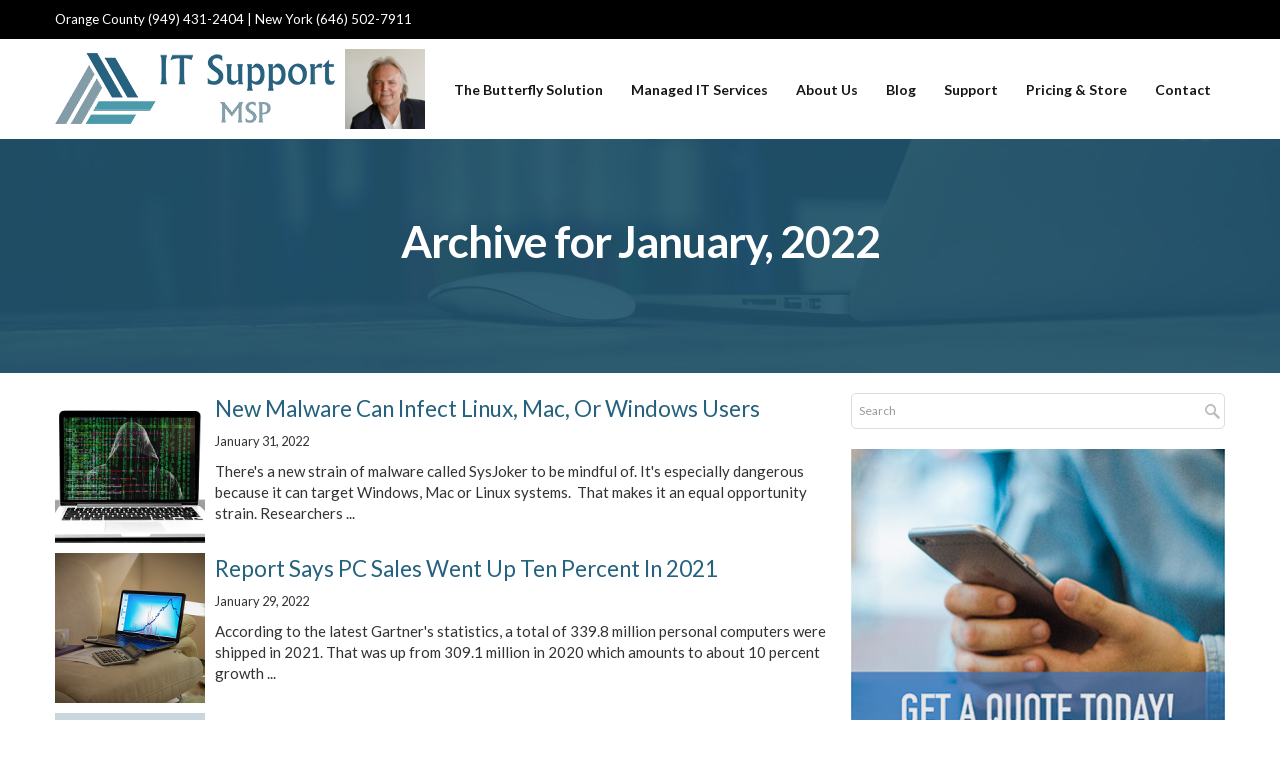

--- FILE ---
content_type: text/html; charset=UTF-8
request_url: https://itsupportmsp.com/2022/01/
body_size: 42904
content:
<!DOCTYPE html>
<html xmlns="http://www.w3.org/1999/xhtml" lang="en-US">
<head>

<meta http-equiv="Content-Type" content="text/html; charset=UTF-8" /><script type="text/javascript">(window.NREUM||(NREUM={})).init={privacy:{cookies_enabled:true},ajax:{deny_list:["bam.nr-data.net"]},feature_flags:["soft_nav"],distributed_tracing:{enabled:true}};(window.NREUM||(NREUM={})).loader_config={agentID:"594434153",accountID:"1900962",trustKey:"1900962",xpid:"VQ8HUV9VChAFUlhQBwgPUFA=",licenseKey:"d57af6a05e",applicationID:"569209864",browserID:"594434153"};;/*! For license information please see nr-loader-spa-1.307.0.min.js.LICENSE.txt */
(()=>{var e,t,r={384:(e,t,r)=>{"use strict";r.d(t,{NT:()=>a,US:()=>u,Zm:()=>o,bQ:()=>d,dV:()=>c,pV:()=>l});var n=r(6154),i=r(1863),s=r(1910);const a={beacon:"bam.nr-data.net",errorBeacon:"bam.nr-data.net"};function o(){return n.gm.NREUM||(n.gm.NREUM={}),void 0===n.gm.newrelic&&(n.gm.newrelic=n.gm.NREUM),n.gm.NREUM}function c(){let e=o();return e.o||(e.o={ST:n.gm.setTimeout,SI:n.gm.setImmediate||n.gm.setInterval,CT:n.gm.clearTimeout,XHR:n.gm.XMLHttpRequest,REQ:n.gm.Request,EV:n.gm.Event,PR:n.gm.Promise,MO:n.gm.MutationObserver,FETCH:n.gm.fetch,WS:n.gm.WebSocket},(0,s.i)(...Object.values(e.o))),e}function d(e,t){let r=o();r.initializedAgents??={},t.initializedAt={ms:(0,i.t)(),date:new Date},r.initializedAgents[e]=t}function u(e,t){o()[e]=t}function l(){return function(){let e=o();const t=e.info||{};e.info={beacon:a.beacon,errorBeacon:a.errorBeacon,...t}}(),function(){let e=o();const t=e.init||{};e.init={...t}}(),c(),function(){let e=o();const t=e.loader_config||{};e.loader_config={...t}}(),o()}},782:(e,t,r)=>{"use strict";r.d(t,{T:()=>n});const n=r(860).K7.pageViewTiming},860:(e,t,r)=>{"use strict";r.d(t,{$J:()=>u,K7:()=>c,P3:()=>d,XX:()=>i,Yy:()=>o,df:()=>s,qY:()=>n,v4:()=>a});const n="events",i="jserrors",s="browser/blobs",a="rum",o="browser/logs",c={ajax:"ajax",genericEvents:"generic_events",jserrors:i,logging:"logging",metrics:"metrics",pageAction:"page_action",pageViewEvent:"page_view_event",pageViewTiming:"page_view_timing",sessionReplay:"session_replay",sessionTrace:"session_trace",softNav:"soft_navigations",spa:"spa"},d={[c.pageViewEvent]:1,[c.pageViewTiming]:2,[c.metrics]:3,[c.jserrors]:4,[c.spa]:5,[c.ajax]:6,[c.sessionTrace]:7,[c.softNav]:8,[c.sessionReplay]:9,[c.logging]:10,[c.genericEvents]:11},u={[c.pageViewEvent]:a,[c.pageViewTiming]:n,[c.ajax]:n,[c.spa]:n,[c.softNav]:n,[c.metrics]:i,[c.jserrors]:i,[c.sessionTrace]:s,[c.sessionReplay]:s,[c.logging]:o,[c.genericEvents]:"ins"}},944:(e,t,r)=>{"use strict";r.d(t,{R:()=>i});var n=r(3241);function i(e,t){"function"==typeof console.debug&&(console.debug("New Relic Warning: https://github.com/newrelic/newrelic-browser-agent/blob/main/docs/warning-codes.md#".concat(e),t),(0,n.W)({agentIdentifier:null,drained:null,type:"data",name:"warn",feature:"warn",data:{code:e,secondary:t}}))}},993:(e,t,r)=>{"use strict";r.d(t,{A$:()=>s,ET:()=>a,TZ:()=>o,p_:()=>i});var n=r(860);const i={ERROR:"ERROR",WARN:"WARN",INFO:"INFO",DEBUG:"DEBUG",TRACE:"TRACE"},s={OFF:0,ERROR:1,WARN:2,INFO:3,DEBUG:4,TRACE:5},a="log",o=n.K7.logging},1687:(e,t,r)=>{"use strict";r.d(t,{Ak:()=>d,Ze:()=>h,x3:()=>u});var n=r(3241),i=r(7836),s=r(3606),a=r(860),o=r(2646);const c={};function d(e,t){const r={staged:!1,priority:a.P3[t]||0};l(e),c[e].get(t)||c[e].set(t,r)}function u(e,t){e&&c[e]&&(c[e].get(t)&&c[e].delete(t),p(e,t,!1),c[e].size&&f(e))}function l(e){if(!e)throw new Error("agentIdentifier required");c[e]||(c[e]=new Map)}function h(e="",t="feature",r=!1){if(l(e),!e||!c[e].get(t)||r)return p(e,t);c[e].get(t).staged=!0,f(e)}function f(e){const t=Array.from(c[e]);t.every(([e,t])=>t.staged)&&(t.sort((e,t)=>e[1].priority-t[1].priority),t.forEach(([t])=>{c[e].delete(t),p(e,t)}))}function p(e,t,r=!0){const a=e?i.ee.get(e):i.ee,c=s.i.handlers;if(!a.aborted&&a.backlog&&c){if((0,n.W)({agentIdentifier:e,type:"lifecycle",name:"drain",feature:t}),r){const e=a.backlog[t],r=c[t];if(r){for(let t=0;e&&t<e.length;++t)g(e[t],r);Object.entries(r).forEach(([e,t])=>{Object.values(t||{}).forEach(t=>{t[0]?.on&&t[0]?.context()instanceof o.y&&t[0].on(e,t[1])})})}}a.isolatedBacklog||delete c[t],a.backlog[t]=null,a.emit("drain-"+t,[])}}function g(e,t){var r=e[1];Object.values(t[r]||{}).forEach(t=>{var r=e[0];if(t[0]===r){var n=t[1],i=e[3],s=e[2];n.apply(i,s)}})}},1738:(e,t,r)=>{"use strict";r.d(t,{U:()=>f,Y:()=>h});var n=r(3241),i=r(9908),s=r(1863),a=r(944),o=r(5701),c=r(3969),d=r(8362),u=r(860),l=r(4261);function h(e,t,r,s){const h=s||r;!h||h[e]&&h[e]!==d.d.prototype[e]||(h[e]=function(){(0,i.p)(c.xV,["API/"+e+"/called"],void 0,u.K7.metrics,r.ee),(0,n.W)({agentIdentifier:r.agentIdentifier,drained:!!o.B?.[r.agentIdentifier],type:"data",name:"api",feature:l.Pl+e,data:{}});try{return t.apply(this,arguments)}catch(e){(0,a.R)(23,e)}})}function f(e,t,r,n,a){const o=e.info;null===r?delete o.jsAttributes[t]:o.jsAttributes[t]=r,(a||null===r)&&(0,i.p)(l.Pl+n,[(0,s.t)(),t,r],void 0,"session",e.ee)}},1741:(e,t,r)=>{"use strict";r.d(t,{W:()=>s});var n=r(944),i=r(4261);class s{#e(e,...t){if(this[e]!==s.prototype[e])return this[e](...t);(0,n.R)(35,e)}addPageAction(e,t){return this.#e(i.hG,e,t)}register(e){return this.#e(i.eY,e)}recordCustomEvent(e,t){return this.#e(i.fF,e,t)}setPageViewName(e,t){return this.#e(i.Fw,e,t)}setCustomAttribute(e,t,r){return this.#e(i.cD,e,t,r)}noticeError(e,t){return this.#e(i.o5,e,t)}setUserId(e,t=!1){return this.#e(i.Dl,e,t)}setApplicationVersion(e){return this.#e(i.nb,e)}setErrorHandler(e){return this.#e(i.bt,e)}addRelease(e,t){return this.#e(i.k6,e,t)}log(e,t){return this.#e(i.$9,e,t)}start(){return this.#e(i.d3)}finished(e){return this.#e(i.BL,e)}recordReplay(){return this.#e(i.CH)}pauseReplay(){return this.#e(i.Tb)}addToTrace(e){return this.#e(i.U2,e)}setCurrentRouteName(e){return this.#e(i.PA,e)}interaction(e){return this.#e(i.dT,e)}wrapLogger(e,t,r){return this.#e(i.Wb,e,t,r)}measure(e,t){return this.#e(i.V1,e,t)}consent(e){return this.#e(i.Pv,e)}}},1863:(e,t,r)=>{"use strict";function n(){return Math.floor(performance.now())}r.d(t,{t:()=>n})},1910:(e,t,r)=>{"use strict";r.d(t,{i:()=>s});var n=r(944);const i=new Map;function s(...e){return e.every(e=>{if(i.has(e))return i.get(e);const t="function"==typeof e?e.toString():"",r=t.includes("[native code]"),s=t.includes("nrWrapper");return r||s||(0,n.R)(64,e?.name||t),i.set(e,r),r})}},2555:(e,t,r)=>{"use strict";r.d(t,{D:()=>o,f:()=>a});var n=r(384),i=r(8122);const s={beacon:n.NT.beacon,errorBeacon:n.NT.errorBeacon,licenseKey:void 0,applicationID:void 0,sa:void 0,queueTime:void 0,applicationTime:void 0,ttGuid:void 0,user:void 0,account:void 0,product:void 0,extra:void 0,jsAttributes:{},userAttributes:void 0,atts:void 0,transactionName:void 0,tNamePlain:void 0};function a(e){try{return!!e.licenseKey&&!!e.errorBeacon&&!!e.applicationID}catch(e){return!1}}const o=e=>(0,i.a)(e,s)},2614:(e,t,r)=>{"use strict";r.d(t,{BB:()=>a,H3:()=>n,g:()=>d,iL:()=>c,tS:()=>o,uh:()=>i,wk:()=>s});const n="NRBA",i="SESSION",s=144e5,a=18e5,o={STARTED:"session-started",PAUSE:"session-pause",RESET:"session-reset",RESUME:"session-resume",UPDATE:"session-update"},c={SAME_TAB:"same-tab",CROSS_TAB:"cross-tab"},d={OFF:0,FULL:1,ERROR:2}},2646:(e,t,r)=>{"use strict";r.d(t,{y:()=>n});class n{constructor(e){this.contextId=e}}},2843:(e,t,r)=>{"use strict";r.d(t,{G:()=>s,u:()=>i});var n=r(3878);function i(e,t=!1,r,i){(0,n.DD)("visibilitychange",function(){if(t)return void("hidden"===document.visibilityState&&e());e(document.visibilityState)},r,i)}function s(e,t,r){(0,n.sp)("pagehide",e,t,r)}},3241:(e,t,r)=>{"use strict";r.d(t,{W:()=>s});var n=r(6154);const i="newrelic";function s(e={}){try{n.gm.dispatchEvent(new CustomEvent(i,{detail:e}))}catch(e){}}},3304:(e,t,r)=>{"use strict";r.d(t,{A:()=>s});var n=r(7836);const i=()=>{const e=new WeakSet;return(t,r)=>{if("object"==typeof r&&null!==r){if(e.has(r))return;e.add(r)}return r}};function s(e){try{return JSON.stringify(e,i())??""}catch(e){try{n.ee.emit("internal-error",[e])}catch(e){}return""}}},3333:(e,t,r)=>{"use strict";r.d(t,{$v:()=>u,TZ:()=>n,Xh:()=>c,Zp:()=>i,kd:()=>d,mq:()=>o,nf:()=>a,qN:()=>s});const n=r(860).K7.genericEvents,i=["auxclick","click","copy","keydown","paste","scrollend"],s=["focus","blur"],a=4,o=1e3,c=2e3,d=["PageAction","UserAction","BrowserPerformance"],u={RESOURCES:"experimental.resources",REGISTER:"register"}},3434:(e,t,r)=>{"use strict";r.d(t,{Jt:()=>s,YM:()=>d});var n=r(7836),i=r(5607);const s="nr@original:".concat(i.W),a=50;var o=Object.prototype.hasOwnProperty,c=!1;function d(e,t){return e||(e=n.ee),r.inPlace=function(e,t,n,i,s){n||(n="");const a="-"===n.charAt(0);for(let o=0;o<t.length;o++){const c=t[o],d=e[c];l(d)||(e[c]=r(d,a?c+n:n,i,c,s))}},r.flag=s,r;function r(t,r,n,c,d){return l(t)?t:(r||(r=""),nrWrapper[s]=t,function(e,t,r){if(Object.defineProperty&&Object.keys)try{return Object.keys(e).forEach(function(r){Object.defineProperty(t,r,{get:function(){return e[r]},set:function(t){return e[r]=t,t}})}),t}catch(e){u([e],r)}for(var n in e)o.call(e,n)&&(t[n]=e[n])}(t,nrWrapper,e),nrWrapper);function nrWrapper(){var s,o,l,h;let f;try{o=this,s=[...arguments],l="function"==typeof n?n(s,o):n||{}}catch(t){u([t,"",[s,o,c],l],e)}i(r+"start",[s,o,c],l,d);const p=performance.now();let g;try{return h=t.apply(o,s),g=performance.now(),h}catch(e){throw g=performance.now(),i(r+"err",[s,o,e],l,d),f=e,f}finally{const e=g-p,t={start:p,end:g,duration:e,isLongTask:e>=a,methodName:c,thrownError:f};t.isLongTask&&i("long-task",[t,o],l,d),i(r+"end",[s,o,h],l,d)}}}function i(r,n,i,s){if(!c||t){var a=c;c=!0;try{e.emit(r,n,i,t,s)}catch(t){u([t,r,n,i],e)}c=a}}}function u(e,t){t||(t=n.ee);try{t.emit("internal-error",e)}catch(e){}}function l(e){return!(e&&"function"==typeof e&&e.apply&&!e[s])}},3606:(e,t,r)=>{"use strict";r.d(t,{i:()=>s});var n=r(9908);s.on=a;var i=s.handlers={};function s(e,t,r,s){a(s||n.d,i,e,t,r)}function a(e,t,r,i,s){s||(s="feature"),e||(e=n.d);var a=t[s]=t[s]||{};(a[r]=a[r]||[]).push([e,i])}},3738:(e,t,r)=>{"use strict";r.d(t,{He:()=>i,Kp:()=>o,Lc:()=>d,Rz:()=>u,TZ:()=>n,bD:()=>s,d3:()=>a,jx:()=>l,sl:()=>h,uP:()=>c});const n=r(860).K7.sessionTrace,i="bstResource",s="resource",a="-start",o="-end",c="fn"+a,d="fn"+o,u="pushState",l=1e3,h=3e4},3785:(e,t,r)=>{"use strict";r.d(t,{R:()=>c,b:()=>d});var n=r(9908),i=r(1863),s=r(860),a=r(3969),o=r(993);function c(e,t,r={},c=o.p_.INFO,d=!0,u,l=(0,i.t)()){(0,n.p)(a.xV,["API/logging/".concat(c.toLowerCase(),"/called")],void 0,s.K7.metrics,e),(0,n.p)(o.ET,[l,t,r,c,d,u],void 0,s.K7.logging,e)}function d(e){return"string"==typeof e&&Object.values(o.p_).some(t=>t===e.toUpperCase().trim())}},3878:(e,t,r)=>{"use strict";function n(e,t){return{capture:e,passive:!1,signal:t}}function i(e,t,r=!1,i){window.addEventListener(e,t,n(r,i))}function s(e,t,r=!1,i){document.addEventListener(e,t,n(r,i))}r.d(t,{DD:()=>s,jT:()=>n,sp:()=>i})},3962:(e,t,r)=>{"use strict";r.d(t,{AM:()=>a,O2:()=>l,OV:()=>s,Qu:()=>h,TZ:()=>c,ih:()=>f,pP:()=>o,t1:()=>u,tC:()=>i,wD:()=>d});var n=r(860);const i=["click","keydown","submit"],s="popstate",a="api",o="initialPageLoad",c=n.K7.softNav,d=5e3,u=500,l={INITIAL_PAGE_LOAD:"",ROUTE_CHANGE:1,UNSPECIFIED:2},h={INTERACTION:1,AJAX:2,CUSTOM_END:3,CUSTOM_TRACER:4},f={IP:"in progress",PF:"pending finish",FIN:"finished",CAN:"cancelled"}},3969:(e,t,r)=>{"use strict";r.d(t,{TZ:()=>n,XG:()=>o,rs:()=>i,xV:()=>a,z_:()=>s});const n=r(860).K7.metrics,i="sm",s="cm",a="storeSupportabilityMetrics",o="storeEventMetrics"},4234:(e,t,r)=>{"use strict";r.d(t,{W:()=>s});var n=r(7836),i=r(1687);class s{constructor(e,t){this.agentIdentifier=e,this.ee=n.ee.get(e),this.featureName=t,this.blocked=!1}deregisterDrain(){(0,i.x3)(this.agentIdentifier,this.featureName)}}},4261:(e,t,r)=>{"use strict";r.d(t,{$9:()=>u,BL:()=>c,CH:()=>p,Dl:()=>R,Fw:()=>w,PA:()=>v,Pl:()=>n,Pv:()=>A,Tb:()=>h,U2:()=>a,V1:()=>E,Wb:()=>T,bt:()=>y,cD:()=>b,d3:()=>x,dT:()=>d,eY:()=>g,fF:()=>f,hG:()=>s,hw:()=>i,k6:()=>o,nb:()=>m,o5:()=>l});const n="api-",i=n+"ixn-",s="addPageAction",a="addToTrace",o="addRelease",c="finished",d="interaction",u="log",l="noticeError",h="pauseReplay",f="recordCustomEvent",p="recordReplay",g="register",m="setApplicationVersion",v="setCurrentRouteName",b="setCustomAttribute",y="setErrorHandler",w="setPageViewName",R="setUserId",x="start",T="wrapLogger",E="measure",A="consent"},4387:(e,t,r)=>{"use strict";function n(e={}){return!(!e.id||!e.name)}function i(e){return"string"==typeof e&&e.trim().length<501||"number"==typeof e}function s(e,t){if(2!==t?.harvestEndpointVersion)return{};const r=t.agentRef.runtime.appMetadata.agents[0].entityGuid;return n(e)?{"source.id":e.id,"source.name":e.name,"source.type":e.type,"parent.id":e.parent?.id||r}:{"entity.guid":r,appId:t.agentRef.info.applicationID}}r.d(t,{Ux:()=>s,c7:()=>n,yo:()=>i})},5205:(e,t,r)=>{"use strict";r.d(t,{j:()=>S});var n=r(384),i=r(1741);var s=r(2555),a=r(3333);const o=e=>{if(!e||"string"!=typeof e)return!1;try{document.createDocumentFragment().querySelector(e)}catch{return!1}return!0};var c=r(2614),d=r(944),u=r(8122);const l="[data-nr-mask]",h=e=>(0,u.a)(e,(()=>{const e={feature_flags:[],experimental:{allow_registered_children:!1,resources:!1},mask_selector:"*",block_selector:"[data-nr-block]",mask_input_options:{color:!1,date:!1,"datetime-local":!1,email:!1,month:!1,number:!1,range:!1,search:!1,tel:!1,text:!1,time:!1,url:!1,week:!1,textarea:!1,select:!1,password:!0}};return{ajax:{deny_list:void 0,block_internal:!0,enabled:!0,autoStart:!0},api:{get allow_registered_children(){return e.feature_flags.includes(a.$v.REGISTER)||e.experimental.allow_registered_children},set allow_registered_children(t){e.experimental.allow_registered_children=t},duplicate_registered_data:!1},browser_consent_mode:{enabled:!1},distributed_tracing:{enabled:void 0,exclude_newrelic_header:void 0,cors_use_newrelic_header:void 0,cors_use_tracecontext_headers:void 0,allowed_origins:void 0},get feature_flags(){return e.feature_flags},set feature_flags(t){e.feature_flags=t},generic_events:{enabled:!0,autoStart:!0},harvest:{interval:30},jserrors:{enabled:!0,autoStart:!0},logging:{enabled:!0,autoStart:!0},metrics:{enabled:!0,autoStart:!0},obfuscate:void 0,page_action:{enabled:!0},page_view_event:{enabled:!0,autoStart:!0},page_view_timing:{enabled:!0,autoStart:!0},performance:{capture_marks:!1,capture_measures:!1,capture_detail:!0,resources:{get enabled(){return e.feature_flags.includes(a.$v.RESOURCES)||e.experimental.resources},set enabled(t){e.experimental.resources=t},asset_types:[],first_party_domains:[],ignore_newrelic:!0}},privacy:{cookies_enabled:!0},proxy:{assets:void 0,beacon:void 0},session:{expiresMs:c.wk,inactiveMs:c.BB},session_replay:{autoStart:!0,enabled:!1,preload:!1,sampling_rate:10,error_sampling_rate:100,collect_fonts:!1,inline_images:!1,fix_stylesheets:!0,mask_all_inputs:!0,get mask_text_selector(){return e.mask_selector},set mask_text_selector(t){o(t)?e.mask_selector="".concat(t,",").concat(l):""===t||null===t?e.mask_selector=l:(0,d.R)(5,t)},get block_class(){return"nr-block"},get ignore_class(){return"nr-ignore"},get mask_text_class(){return"nr-mask"},get block_selector(){return e.block_selector},set block_selector(t){o(t)?e.block_selector+=",".concat(t):""!==t&&(0,d.R)(6,t)},get mask_input_options(){return e.mask_input_options},set mask_input_options(t){t&&"object"==typeof t?e.mask_input_options={...t,password:!0}:(0,d.R)(7,t)}},session_trace:{enabled:!0,autoStart:!0},soft_navigations:{enabled:!0,autoStart:!0},spa:{enabled:!0,autoStart:!0},ssl:void 0,user_actions:{enabled:!0,elementAttributes:["id","className","tagName","type"]}}})());var f=r(6154),p=r(9324);let g=0;const m={buildEnv:p.F3,distMethod:p.Xs,version:p.xv,originTime:f.WN},v={consented:!1},b={appMetadata:{},get consented(){return this.session?.state?.consent||v.consented},set consented(e){v.consented=e},customTransaction:void 0,denyList:void 0,disabled:!1,harvester:void 0,isolatedBacklog:!1,isRecording:!1,loaderType:void 0,maxBytes:3e4,obfuscator:void 0,onerror:void 0,ptid:void 0,releaseIds:{},session:void 0,timeKeeper:void 0,registeredEntities:[],jsAttributesMetadata:{bytes:0},get harvestCount(){return++g}},y=e=>{const t=(0,u.a)(e,b),r=Object.keys(m).reduce((e,t)=>(e[t]={value:m[t],writable:!1,configurable:!0,enumerable:!0},e),{});return Object.defineProperties(t,r)};var w=r(5701);const R=e=>{const t=e.startsWith("http");e+="/",r.p=t?e:"https://"+e};var x=r(7836),T=r(3241);const E={accountID:void 0,trustKey:void 0,agentID:void 0,licenseKey:void 0,applicationID:void 0,xpid:void 0},A=e=>(0,u.a)(e,E),_=new Set;function S(e,t={},r,a){let{init:o,info:c,loader_config:d,runtime:u={},exposed:l=!0}=t;if(!c){const e=(0,n.pV)();o=e.init,c=e.info,d=e.loader_config}e.init=h(o||{}),e.loader_config=A(d||{}),c.jsAttributes??={},f.bv&&(c.jsAttributes.isWorker=!0),e.info=(0,s.D)(c);const p=e.init,g=[c.beacon,c.errorBeacon];_.has(e.agentIdentifier)||(p.proxy.assets&&(R(p.proxy.assets),g.push(p.proxy.assets)),p.proxy.beacon&&g.push(p.proxy.beacon),e.beacons=[...g],function(e){const t=(0,n.pV)();Object.getOwnPropertyNames(i.W.prototype).forEach(r=>{const n=i.W.prototype[r];if("function"!=typeof n||"constructor"===n)return;let s=t[r];e[r]&&!1!==e.exposed&&"micro-agent"!==e.runtime?.loaderType&&(t[r]=(...t)=>{const n=e[r](...t);return s?s(...t):n})})}(e),(0,n.US)("activatedFeatures",w.B)),u.denyList=[...p.ajax.deny_list||[],...p.ajax.block_internal?g:[]],u.ptid=e.agentIdentifier,u.loaderType=r,e.runtime=y(u),_.has(e.agentIdentifier)||(e.ee=x.ee.get(e.agentIdentifier),e.exposed=l,(0,T.W)({agentIdentifier:e.agentIdentifier,drained:!!w.B?.[e.agentIdentifier],type:"lifecycle",name:"initialize",feature:void 0,data:e.config})),_.add(e.agentIdentifier)}},5270:(e,t,r)=>{"use strict";r.d(t,{Aw:()=>a,SR:()=>s,rF:()=>o});var n=r(384),i=r(7767);function s(e){return!!(0,n.dV)().o.MO&&(0,i.V)(e)&&!0===e?.session_trace.enabled}function a(e){return!0===e?.session_replay.preload&&s(e)}function o(e,t){try{if("string"==typeof t?.type){if("password"===t.type.toLowerCase())return"*".repeat(e?.length||0);if(void 0!==t?.dataset?.nrUnmask||t?.classList?.contains("nr-unmask"))return e}}catch(e){}return"string"==typeof e?e.replace(/[\S]/g,"*"):"*".repeat(e?.length||0)}},5289:(e,t,r)=>{"use strict";r.d(t,{GG:()=>a,Qr:()=>c,sB:()=>o});var n=r(3878),i=r(6389);function s(){return"undefined"==typeof document||"complete"===document.readyState}function a(e,t){if(s())return e();const r=(0,i.J)(e),a=setInterval(()=>{s()&&(clearInterval(a),r())},500);(0,n.sp)("load",r,t)}function o(e){if(s())return e();(0,n.DD)("DOMContentLoaded",e)}function c(e){if(s())return e();(0,n.sp)("popstate",e)}},5607:(e,t,r)=>{"use strict";r.d(t,{W:()=>n});const n=(0,r(9566).bz)()},5701:(e,t,r)=>{"use strict";r.d(t,{B:()=>s,t:()=>a});var n=r(3241);const i=new Set,s={};function a(e,t){const r=t.agentIdentifier;s[r]??={},e&&"object"==typeof e&&(i.has(r)||(t.ee.emit("rumresp",[e]),s[r]=e,i.add(r),(0,n.W)({agentIdentifier:r,loaded:!0,drained:!0,type:"lifecycle",name:"load",feature:void 0,data:e})))}},6154:(e,t,r)=>{"use strict";r.d(t,{OF:()=>d,RI:()=>i,WN:()=>h,bv:()=>s,eN:()=>f,gm:()=>a,lR:()=>l,m:()=>c,mw:()=>o,sb:()=>u});var n=r(1863);const i="undefined"!=typeof window&&!!window.document,s="undefined"!=typeof WorkerGlobalScope&&("undefined"!=typeof self&&self instanceof WorkerGlobalScope&&self.navigator instanceof WorkerNavigator||"undefined"!=typeof globalThis&&globalThis instanceof WorkerGlobalScope&&globalThis.navigator instanceof WorkerNavigator),a=i?window:"undefined"!=typeof WorkerGlobalScope&&("undefined"!=typeof self&&self instanceof WorkerGlobalScope&&self||"undefined"!=typeof globalThis&&globalThis instanceof WorkerGlobalScope&&globalThis),o=Boolean("hidden"===a?.document?.visibilityState),c=""+a?.location,d=/iPad|iPhone|iPod/.test(a.navigator?.userAgent),u=d&&"undefined"==typeof SharedWorker,l=(()=>{const e=a.navigator?.userAgent?.match(/Firefox[/\s](\d+\.\d+)/);return Array.isArray(e)&&e.length>=2?+e[1]:0})(),h=Date.now()-(0,n.t)(),f=()=>"undefined"!=typeof PerformanceNavigationTiming&&a?.performance?.getEntriesByType("navigation")?.[0]?.responseStart},6344:(e,t,r)=>{"use strict";r.d(t,{BB:()=>u,Qb:()=>l,TZ:()=>i,Ug:()=>a,Vh:()=>s,_s:()=>o,bc:()=>d,yP:()=>c});var n=r(2614);const i=r(860).K7.sessionReplay,s="errorDuringReplay",a=.12,o={DomContentLoaded:0,Load:1,FullSnapshot:2,IncrementalSnapshot:3,Meta:4,Custom:5},c={[n.g.ERROR]:15e3,[n.g.FULL]:3e5,[n.g.OFF]:0},d={RESET:{message:"Session was reset",sm:"Reset"},IMPORT:{message:"Recorder failed to import",sm:"Import"},TOO_MANY:{message:"429: Too Many Requests",sm:"Too-Many"},TOO_BIG:{message:"Payload was too large",sm:"Too-Big"},CROSS_TAB:{message:"Session Entity was set to OFF on another tab",sm:"Cross-Tab"},ENTITLEMENTS:{message:"Session Replay is not allowed and will not be started",sm:"Entitlement"}},u=5e3,l={API:"api",RESUME:"resume",SWITCH_TO_FULL:"switchToFull",INITIALIZE:"initialize",PRELOAD:"preload"}},6389:(e,t,r)=>{"use strict";function n(e,t=500,r={}){const n=r?.leading||!1;let i;return(...r)=>{n&&void 0===i&&(e.apply(this,r),i=setTimeout(()=>{i=clearTimeout(i)},t)),n||(clearTimeout(i),i=setTimeout(()=>{e.apply(this,r)},t))}}function i(e){let t=!1;return(...r)=>{t||(t=!0,e.apply(this,r))}}r.d(t,{J:()=>i,s:()=>n})},6630:(e,t,r)=>{"use strict";r.d(t,{T:()=>n});const n=r(860).K7.pageViewEvent},6774:(e,t,r)=>{"use strict";r.d(t,{T:()=>n});const n=r(860).K7.jserrors},7295:(e,t,r)=>{"use strict";r.d(t,{Xv:()=>a,gX:()=>i,iW:()=>s});var n=[];function i(e){if(!e||s(e))return!1;if(0===n.length)return!0;if("*"===n[0].hostname)return!1;for(var t=0;t<n.length;t++){var r=n[t];if(r.hostname.test(e.hostname)&&r.pathname.test(e.pathname))return!1}return!0}function s(e){return void 0===e.hostname}function a(e){if(n=[],e&&e.length)for(var t=0;t<e.length;t++){let r=e[t];if(!r)continue;if("*"===r)return void(n=[{hostname:"*"}]);0===r.indexOf("http://")?r=r.substring(7):0===r.indexOf("https://")&&(r=r.substring(8));const i=r.indexOf("/");let s,a;i>0?(s=r.substring(0,i),a=r.substring(i)):(s=r,a="*");let[c]=s.split(":");n.push({hostname:o(c),pathname:o(a,!0)})}}function o(e,t=!1){const r=e.replace(/[.+?^${}()|[\]\\]/g,e=>"\\"+e).replace(/\*/g,".*?");return new RegExp((t?"^":"")+r+"$")}},7485:(e,t,r)=>{"use strict";r.d(t,{D:()=>i});var n=r(6154);function i(e){if(0===(e||"").indexOf("data:"))return{protocol:"data"};try{const t=new URL(e,location.href),r={port:t.port,hostname:t.hostname,pathname:t.pathname,search:t.search,protocol:t.protocol.slice(0,t.protocol.indexOf(":")),sameOrigin:t.protocol===n.gm?.location?.protocol&&t.host===n.gm?.location?.host};return r.port&&""!==r.port||("http:"===t.protocol&&(r.port="80"),"https:"===t.protocol&&(r.port="443")),r.pathname&&""!==r.pathname?r.pathname.startsWith("/")||(r.pathname="/".concat(r.pathname)):r.pathname="/",r}catch(e){return{}}}},7699:(e,t,r)=>{"use strict";r.d(t,{It:()=>s,KC:()=>o,No:()=>i,qh:()=>a});var n=r(860);const i=16e3,s=1e6,a="SESSION_ERROR",o={[n.K7.logging]:!0,[n.K7.genericEvents]:!1,[n.K7.jserrors]:!1,[n.K7.ajax]:!1}},7767:(e,t,r)=>{"use strict";r.d(t,{V:()=>i});var n=r(6154);const i=e=>n.RI&&!0===e?.privacy.cookies_enabled},7836:(e,t,r)=>{"use strict";r.d(t,{P:()=>o,ee:()=>c});var n=r(384),i=r(8990),s=r(2646),a=r(5607);const o="nr@context:".concat(a.W),c=function e(t,r){var n={},a={},u={},l=!1;try{l=16===r.length&&d.initializedAgents?.[r]?.runtime.isolatedBacklog}catch(e){}var h={on:p,addEventListener:p,removeEventListener:function(e,t){var r=n[e];if(!r)return;for(var i=0;i<r.length;i++)r[i]===t&&r.splice(i,1)},emit:function(e,r,n,i,s){!1!==s&&(s=!0);if(c.aborted&&!i)return;t&&s&&t.emit(e,r,n);var o=f(n);g(e).forEach(e=>{e.apply(o,r)});var d=v()[a[e]];d&&d.push([h,e,r,o]);return o},get:m,listeners:g,context:f,buffer:function(e,t){const r=v();if(t=t||"feature",h.aborted)return;Object.entries(e||{}).forEach(([e,n])=>{a[n]=t,t in r||(r[t]=[])})},abort:function(){h._aborted=!0,Object.keys(h.backlog).forEach(e=>{delete h.backlog[e]})},isBuffering:function(e){return!!v()[a[e]]},debugId:r,backlog:l?{}:t&&"object"==typeof t.backlog?t.backlog:{},isolatedBacklog:l};return Object.defineProperty(h,"aborted",{get:()=>{let e=h._aborted||!1;return e||(t&&(e=t.aborted),e)}}),h;function f(e){return e&&e instanceof s.y?e:e?(0,i.I)(e,o,()=>new s.y(o)):new s.y(o)}function p(e,t){n[e]=g(e).concat(t)}function g(e){return n[e]||[]}function m(t){return u[t]=u[t]||e(h,t)}function v(){return h.backlog}}(void 0,"globalEE"),d=(0,n.Zm)();d.ee||(d.ee=c)},8122:(e,t,r)=>{"use strict";r.d(t,{a:()=>i});var n=r(944);function i(e,t){try{if(!e||"object"!=typeof e)return(0,n.R)(3);if(!t||"object"!=typeof t)return(0,n.R)(4);const r=Object.create(Object.getPrototypeOf(t),Object.getOwnPropertyDescriptors(t)),s=0===Object.keys(r).length?e:r;for(let a in s)if(void 0!==e[a])try{if(null===e[a]){r[a]=null;continue}Array.isArray(e[a])&&Array.isArray(t[a])?r[a]=Array.from(new Set([...e[a],...t[a]])):"object"==typeof e[a]&&"object"==typeof t[a]?r[a]=i(e[a],t[a]):r[a]=e[a]}catch(e){r[a]||(0,n.R)(1,e)}return r}catch(e){(0,n.R)(2,e)}}},8139:(e,t,r)=>{"use strict";r.d(t,{u:()=>h});var n=r(7836),i=r(3434),s=r(8990),a=r(6154);const o={},c=a.gm.XMLHttpRequest,d="addEventListener",u="removeEventListener",l="nr@wrapped:".concat(n.P);function h(e){var t=function(e){return(e||n.ee).get("events")}(e);if(o[t.debugId]++)return t;o[t.debugId]=1;var r=(0,i.YM)(t,!0);function h(e){r.inPlace(e,[d,u],"-",p)}function p(e,t){return e[1]}return"getPrototypeOf"in Object&&(a.RI&&f(document,h),c&&f(c.prototype,h),f(a.gm,h)),t.on(d+"-start",function(e,t){var n=e[1];if(null!==n&&("function"==typeof n||"object"==typeof n)&&"newrelic"!==e[0]){var i=(0,s.I)(n,l,function(){var e={object:function(){if("function"!=typeof n.handleEvent)return;return n.handleEvent.apply(n,arguments)},function:n}[typeof n];return e?r(e,"fn-",null,e.name||"anonymous"):n});this.wrapped=e[1]=i}}),t.on(u+"-start",function(e){e[1]=this.wrapped||e[1]}),t}function f(e,t,...r){let n=e;for(;"object"==typeof n&&!Object.prototype.hasOwnProperty.call(n,d);)n=Object.getPrototypeOf(n);n&&t(n,...r)}},8362:(e,t,r)=>{"use strict";r.d(t,{d:()=>s});var n=r(9566),i=r(1741);class s extends i.W{agentIdentifier=(0,n.LA)(16)}},8374:(e,t,r)=>{r.nc=(()=>{try{return document?.currentScript?.nonce}catch(e){}return""})()},8990:(e,t,r)=>{"use strict";r.d(t,{I:()=>i});var n=Object.prototype.hasOwnProperty;function i(e,t,r){if(n.call(e,t))return e[t];var i=r();if(Object.defineProperty&&Object.keys)try{return Object.defineProperty(e,t,{value:i,writable:!0,enumerable:!1}),i}catch(e){}return e[t]=i,i}},9300:(e,t,r)=>{"use strict";r.d(t,{T:()=>n});const n=r(860).K7.ajax},9324:(e,t,r)=>{"use strict";r.d(t,{AJ:()=>a,F3:()=>i,Xs:()=>s,Yq:()=>o,xv:()=>n});const n="1.307.0",i="PROD",s="CDN",a="@newrelic/rrweb",o="1.0.1"},9566:(e,t,r)=>{"use strict";r.d(t,{LA:()=>o,ZF:()=>c,bz:()=>a,el:()=>d});var n=r(6154);const i="xxxxxxxx-xxxx-4xxx-yxxx-xxxxxxxxxxxx";function s(e,t){return e?15&e[t]:16*Math.random()|0}function a(){const e=n.gm?.crypto||n.gm?.msCrypto;let t,r=0;return e&&e.getRandomValues&&(t=e.getRandomValues(new Uint8Array(30))),i.split("").map(e=>"x"===e?s(t,r++).toString(16):"y"===e?(3&s()|8).toString(16):e).join("")}function o(e){const t=n.gm?.crypto||n.gm?.msCrypto;let r,i=0;t&&t.getRandomValues&&(r=t.getRandomValues(new Uint8Array(e)));const a=[];for(var o=0;o<e;o++)a.push(s(r,i++).toString(16));return a.join("")}function c(){return o(16)}function d(){return o(32)}},9908:(e,t,r)=>{"use strict";r.d(t,{d:()=>n,p:()=>i});var n=r(7836).ee.get("handle");function i(e,t,r,i,s){s?(s.buffer([e],i),s.emit(e,t,r)):(n.buffer([e],i),n.emit(e,t,r))}}},n={};function i(e){var t=n[e];if(void 0!==t)return t.exports;var s=n[e]={exports:{}};return r[e](s,s.exports,i),s.exports}i.m=r,i.d=(e,t)=>{for(var r in t)i.o(t,r)&&!i.o(e,r)&&Object.defineProperty(e,r,{enumerable:!0,get:t[r]})},i.f={},i.e=e=>Promise.all(Object.keys(i.f).reduce((t,r)=>(i.f[r](e,t),t),[])),i.u=e=>({212:"nr-spa-compressor",249:"nr-spa-recorder",478:"nr-spa"}[e]+"-1.307.0.min.js"),i.o=(e,t)=>Object.prototype.hasOwnProperty.call(e,t),e={},t="NRBA-1.307.0.PROD:",i.l=(r,n,s,a)=>{if(e[r])e[r].push(n);else{var o,c;if(void 0!==s)for(var d=document.getElementsByTagName("script"),u=0;u<d.length;u++){var l=d[u];if(l.getAttribute("src")==r||l.getAttribute("data-webpack")==t+s){o=l;break}}if(!o){c=!0;var h={478:"sha512-bFoj7wd1EcCTt0jkKdFkw+gjDdU092aP1BOVh5n0PjhLNtBCSXj4vpjfIJR8zH8Bn6/XPpFl3gSNOuWVJ98iug==",249:"sha512-FRHQNWDGImhEo7a7lqCuCt6xlBgommnGc+JH2/YGJlngDoH+/3jpT/cyFpwi2M5G6srPVN4wLxrVqskf6KB7bg==",212:"sha512-okml4IaluCF10UG6SWzY+cKPgBNvH2+S5f1FxomzQUHf608N0b9dwoBv/ZFAhJhrdxPgTA4AxlBzwGcjMGIlQQ=="};(o=document.createElement("script")).charset="utf-8",i.nc&&o.setAttribute("nonce",i.nc),o.setAttribute("data-webpack",t+s),o.src=r,0!==o.src.indexOf(window.location.origin+"/")&&(o.crossOrigin="anonymous"),h[a]&&(o.integrity=h[a])}e[r]=[n];var f=(t,n)=>{o.onerror=o.onload=null,clearTimeout(p);var i=e[r];if(delete e[r],o.parentNode&&o.parentNode.removeChild(o),i&&i.forEach(e=>e(n)),t)return t(n)},p=setTimeout(f.bind(null,void 0,{type:"timeout",target:o}),12e4);o.onerror=f.bind(null,o.onerror),o.onload=f.bind(null,o.onload),c&&document.head.appendChild(o)}},i.r=e=>{"undefined"!=typeof Symbol&&Symbol.toStringTag&&Object.defineProperty(e,Symbol.toStringTag,{value:"Module"}),Object.defineProperty(e,"__esModule",{value:!0})},i.p="https://js-agent.newrelic.com/",(()=>{var e={38:0,788:0};i.f.j=(t,r)=>{var n=i.o(e,t)?e[t]:void 0;if(0!==n)if(n)r.push(n[2]);else{var s=new Promise((r,i)=>n=e[t]=[r,i]);r.push(n[2]=s);var a=i.p+i.u(t),o=new Error;i.l(a,r=>{if(i.o(e,t)&&(0!==(n=e[t])&&(e[t]=void 0),n)){var s=r&&("load"===r.type?"missing":r.type),a=r&&r.target&&r.target.src;o.message="Loading chunk "+t+" failed: ("+s+": "+a+")",o.name="ChunkLoadError",o.type=s,o.request=a,n[1](o)}},"chunk-"+t,t)}};var t=(t,r)=>{var n,s,[a,o,c]=r,d=0;if(a.some(t=>0!==e[t])){for(n in o)i.o(o,n)&&(i.m[n]=o[n]);if(c)c(i)}for(t&&t(r);d<a.length;d++)s=a[d],i.o(e,s)&&e[s]&&e[s][0](),e[s]=0},r=self["webpackChunk:NRBA-1.307.0.PROD"]=self["webpackChunk:NRBA-1.307.0.PROD"]||[];r.forEach(t.bind(null,0)),r.push=t.bind(null,r.push.bind(r))})(),(()=>{"use strict";i(8374);var e=i(8362),t=i(860);const r=Object.values(t.K7);var n=i(5205);var s=i(9908),a=i(1863),o=i(4261),c=i(1738);var d=i(1687),u=i(4234),l=i(5289),h=i(6154),f=i(944),p=i(5270),g=i(7767),m=i(6389),v=i(7699);class b extends u.W{constructor(e,t){super(e.agentIdentifier,t),this.agentRef=e,this.abortHandler=void 0,this.featAggregate=void 0,this.loadedSuccessfully=void 0,this.onAggregateImported=new Promise(e=>{this.loadedSuccessfully=e}),this.deferred=Promise.resolve(),!1===e.init[this.featureName].autoStart?this.deferred=new Promise((t,r)=>{this.ee.on("manual-start-all",(0,m.J)(()=>{(0,d.Ak)(e.agentIdentifier,this.featureName),t()}))}):(0,d.Ak)(e.agentIdentifier,t)}importAggregator(e,t,r={}){if(this.featAggregate)return;const n=async()=>{let n;await this.deferred;try{if((0,g.V)(e.init)){const{setupAgentSession:t}=await i.e(478).then(i.bind(i,8766));n=t(e)}}catch(e){(0,f.R)(20,e),this.ee.emit("internal-error",[e]),(0,s.p)(v.qh,[e],void 0,this.featureName,this.ee)}try{if(!this.#t(this.featureName,n,e.init))return(0,d.Ze)(this.agentIdentifier,this.featureName),void this.loadedSuccessfully(!1);const{Aggregate:i}=await t();this.featAggregate=new i(e,r),e.runtime.harvester.initializedAggregates.push(this.featAggregate),this.loadedSuccessfully(!0)}catch(e){(0,f.R)(34,e),this.abortHandler?.(),(0,d.Ze)(this.agentIdentifier,this.featureName,!0),this.loadedSuccessfully(!1),this.ee&&this.ee.abort()}};h.RI?(0,l.GG)(()=>n(),!0):n()}#t(e,r,n){if(this.blocked)return!1;switch(e){case t.K7.sessionReplay:return(0,p.SR)(n)&&!!r;case t.K7.sessionTrace:return!!r;default:return!0}}}var y=i(6630),w=i(2614),R=i(3241);class x extends b{static featureName=y.T;constructor(e){var t;super(e,y.T),this.setupInspectionEvents(e.agentIdentifier),t=e,(0,c.Y)(o.Fw,function(e,r){"string"==typeof e&&("/"!==e.charAt(0)&&(e="/"+e),t.runtime.customTransaction=(r||"http://custom.transaction")+e,(0,s.p)(o.Pl+o.Fw,[(0,a.t)()],void 0,void 0,t.ee))},t),this.importAggregator(e,()=>i.e(478).then(i.bind(i,2467)))}setupInspectionEvents(e){const t=(t,r)=>{t&&(0,R.W)({agentIdentifier:e,timeStamp:t.timeStamp,loaded:"complete"===t.target.readyState,type:"window",name:r,data:t.target.location+""})};(0,l.sB)(e=>{t(e,"DOMContentLoaded")}),(0,l.GG)(e=>{t(e,"load")}),(0,l.Qr)(e=>{t(e,"navigate")}),this.ee.on(w.tS.UPDATE,(t,r)=>{(0,R.W)({agentIdentifier:e,type:"lifecycle",name:"session",data:r})})}}var T=i(384);class E extends e.d{constructor(e){var t;(super(),h.gm)?(this.features={},(0,T.bQ)(this.agentIdentifier,this),this.desiredFeatures=new Set(e.features||[]),this.desiredFeatures.add(x),(0,n.j)(this,e,e.loaderType||"agent"),t=this,(0,c.Y)(o.cD,function(e,r,n=!1){if("string"==typeof e){if(["string","number","boolean"].includes(typeof r)||null===r)return(0,c.U)(t,e,r,o.cD,n);(0,f.R)(40,typeof r)}else(0,f.R)(39,typeof e)},t),function(e){(0,c.Y)(o.Dl,function(t,r=!1){if("string"!=typeof t&&null!==t)return void(0,f.R)(41,typeof t);const n=e.info.jsAttributes["enduser.id"];r&&null!=n&&n!==t?(0,s.p)(o.Pl+"setUserIdAndResetSession",[t],void 0,"session",e.ee):(0,c.U)(e,"enduser.id",t,o.Dl,!0)},e)}(this),function(e){(0,c.Y)(o.nb,function(t){if("string"==typeof t||null===t)return(0,c.U)(e,"application.version",t,o.nb,!1);(0,f.R)(42,typeof t)},e)}(this),function(e){(0,c.Y)(o.d3,function(){e.ee.emit("manual-start-all")},e)}(this),function(e){(0,c.Y)(o.Pv,function(t=!0){if("boolean"==typeof t){if((0,s.p)(o.Pl+o.Pv,[t],void 0,"session",e.ee),e.runtime.consented=t,t){const t=e.features.page_view_event;t.onAggregateImported.then(e=>{const r=t.featAggregate;e&&!r.sentRum&&r.sendRum()})}}else(0,f.R)(65,typeof t)},e)}(this),this.run()):(0,f.R)(21)}get config(){return{info:this.info,init:this.init,loader_config:this.loader_config,runtime:this.runtime}}get api(){return this}run(){try{const e=function(e){const t={};return r.forEach(r=>{t[r]=!!e[r]?.enabled}),t}(this.init),n=[...this.desiredFeatures];n.sort((e,r)=>t.P3[e.featureName]-t.P3[r.featureName]),n.forEach(r=>{if(!e[r.featureName]&&r.featureName!==t.K7.pageViewEvent)return;if(r.featureName===t.K7.spa)return void(0,f.R)(67);const n=function(e){switch(e){case t.K7.ajax:return[t.K7.jserrors];case t.K7.sessionTrace:return[t.K7.ajax,t.K7.pageViewEvent];case t.K7.sessionReplay:return[t.K7.sessionTrace];case t.K7.pageViewTiming:return[t.K7.pageViewEvent];default:return[]}}(r.featureName).filter(e=>!(e in this.features));n.length>0&&(0,f.R)(36,{targetFeature:r.featureName,missingDependencies:n}),this.features[r.featureName]=new r(this)})}catch(e){(0,f.R)(22,e);for(const e in this.features)this.features[e].abortHandler?.();const t=(0,T.Zm)();delete t.initializedAgents[this.agentIdentifier]?.features,delete this.sharedAggregator;return t.ee.get(this.agentIdentifier).abort(),!1}}}var A=i(2843),_=i(782);class S extends b{static featureName=_.T;constructor(e){super(e,_.T),h.RI&&((0,A.u)(()=>(0,s.p)("docHidden",[(0,a.t)()],void 0,_.T,this.ee),!0),(0,A.G)(()=>(0,s.p)("winPagehide",[(0,a.t)()],void 0,_.T,this.ee)),this.importAggregator(e,()=>i.e(478).then(i.bind(i,9917))))}}var O=i(3969);class I extends b{static featureName=O.TZ;constructor(e){super(e,O.TZ),h.RI&&document.addEventListener("securitypolicyviolation",e=>{(0,s.p)(O.xV,["Generic/CSPViolation/Detected"],void 0,this.featureName,this.ee)}),this.importAggregator(e,()=>i.e(478).then(i.bind(i,6555)))}}var N=i(6774),P=i(3878),D=i(3304);class k{constructor(e,t,r,n,i){this.name="UncaughtError",this.message="string"==typeof e?e:(0,D.A)(e),this.sourceURL=t,this.line=r,this.column=n,this.__newrelic=i}}function C(e){return M(e)?e:new k(void 0!==e?.message?e.message:e,e?.filename||e?.sourceURL,e?.lineno||e?.line,e?.colno||e?.col,e?.__newrelic,e?.cause)}function j(e){const t="Unhandled Promise Rejection: ";if(!e?.reason)return;if(M(e.reason)){try{e.reason.message.startsWith(t)||(e.reason.message=t+e.reason.message)}catch(e){}return C(e.reason)}const r=C(e.reason);return(r.message||"").startsWith(t)||(r.message=t+r.message),r}function L(e){if(e.error instanceof SyntaxError&&!/:\d+$/.test(e.error.stack?.trim())){const t=new k(e.message,e.filename,e.lineno,e.colno,e.error.__newrelic,e.cause);return t.name=SyntaxError.name,t}return M(e.error)?e.error:C(e)}function M(e){return e instanceof Error&&!!e.stack}function H(e,r,n,i,o=(0,a.t)()){"string"==typeof e&&(e=new Error(e)),(0,s.p)("err",[e,o,!1,r,n.runtime.isRecording,void 0,i],void 0,t.K7.jserrors,n.ee),(0,s.p)("uaErr",[],void 0,t.K7.genericEvents,n.ee)}var B=i(4387),K=i(993),W=i(3785);function U(e,{customAttributes:t={},level:r=K.p_.INFO}={},n,i,s=(0,a.t)()){(0,W.R)(n.ee,e,t,r,!1,i,s)}function F(e,r,n,i,c=(0,a.t)()){(0,s.p)(o.Pl+o.hG,[c,e,r,i],void 0,t.K7.genericEvents,n.ee)}function V(e,r,n,i,c=(0,a.t)()){const{start:d,end:u,customAttributes:l}=r||{},h={customAttributes:l||{}};if("object"!=typeof h.customAttributes||"string"!=typeof e||0===e.length)return void(0,f.R)(57);const p=(e,t)=>null==e?t:"number"==typeof e?e:e instanceof PerformanceMark?e.startTime:Number.NaN;if(h.start=p(d,0),h.end=p(u,c),Number.isNaN(h.start)||Number.isNaN(h.end))(0,f.R)(57);else{if(h.duration=h.end-h.start,!(h.duration<0))return(0,s.p)(o.Pl+o.V1,[h,e,i],void 0,t.K7.genericEvents,n.ee),h;(0,f.R)(58)}}function G(e,r={},n,i,c=(0,a.t)()){(0,s.p)(o.Pl+o.fF,[c,e,r,i],void 0,t.K7.genericEvents,n.ee)}function z(e){(0,c.Y)(o.eY,function(t){return Y(e,t)},e)}function Y(e,r,n){const i={};(0,f.R)(54,"newrelic.register"),r||={},r.type="MFE",r.licenseKey||=e.info.licenseKey,r.blocked=!1,r.parent=n||{};let o=()=>{};const c=e.runtime.registeredEntities,d=c.find(({metadata:{target:{id:e,name:t}}})=>e===r.id);if(d)return d.metadata.target.name!==r.name&&(d.metadata.target.name=r.name),d;const u=e=>{r.blocked=!0,o=e};e.init.api.allow_registered_children||u((0,m.J)(()=>(0,f.R)(55))),(0,B.c7)(r)||u((0,m.J)(()=>(0,f.R)(48,r))),(0,B.yo)(r.id)&&(0,B.yo)(r.name)||u((0,m.J)(()=>(0,f.R)(48,r)));const l={addPageAction:(t,n={})=>g(F,[t,{...i,...n},e],r),log:(t,n={})=>g(U,[t,{...n,customAttributes:{...i,...n.customAttributes||{}}},e],r),measure:(t,n={})=>g(V,[t,{...n,customAttributes:{...i,...n.customAttributes||{}}},e],r),noticeError:(t,n={})=>g(H,[t,{...i,...n},e],r),register:(t={})=>g(Y,[e,t],l.metadata.target),recordCustomEvent:(t,n={})=>g(G,[t,{...i,...n},e],r),setApplicationVersion:e=>p("application.version",e),setCustomAttribute:(e,t)=>p(e,t),setUserId:e=>p("enduser.id",e),metadata:{customAttributes:i,target:r}},h=()=>(r.blocked&&o(),r.blocked);h()||c.push(l);const p=(e,t)=>{h()||(i[e]=t)},g=(r,n,i)=>{if(h())return;const o=(0,a.t)();(0,s.p)(O.xV,["API/register/".concat(r.name,"/called")],void 0,t.K7.metrics,e.ee);try{return e.init.api.duplicate_registered_data&&"register"!==r.name&&r(...n,void 0,o),r(...n,i,o)}catch(e){(0,f.R)(50,e)}};return l}class Z extends b{static featureName=N.T;constructor(e){var t;super(e,N.T),t=e,(0,c.Y)(o.o5,(e,r)=>H(e,r,t),t),function(e){(0,c.Y)(o.bt,function(t){e.runtime.onerror=t},e)}(e),function(e){let t=0;(0,c.Y)(o.k6,function(e,r){++t>10||(this.runtime.releaseIds[e.slice(-200)]=(""+r).slice(-200))},e)}(e),z(e);try{this.removeOnAbort=new AbortController}catch(e){}this.ee.on("internal-error",(t,r)=>{this.abortHandler&&(0,s.p)("ierr",[C(t),(0,a.t)(),!0,{},e.runtime.isRecording,r],void 0,this.featureName,this.ee)}),h.gm.addEventListener("unhandledrejection",t=>{this.abortHandler&&(0,s.p)("err",[j(t),(0,a.t)(),!1,{unhandledPromiseRejection:1},e.runtime.isRecording],void 0,this.featureName,this.ee)},(0,P.jT)(!1,this.removeOnAbort?.signal)),h.gm.addEventListener("error",t=>{this.abortHandler&&(0,s.p)("err",[L(t),(0,a.t)(),!1,{},e.runtime.isRecording],void 0,this.featureName,this.ee)},(0,P.jT)(!1,this.removeOnAbort?.signal)),this.abortHandler=this.#r,this.importAggregator(e,()=>i.e(478).then(i.bind(i,2176)))}#r(){this.removeOnAbort?.abort(),this.abortHandler=void 0}}var q=i(8990);let X=1;function J(e){const t=typeof e;return!e||"object"!==t&&"function"!==t?-1:e===h.gm?0:(0,q.I)(e,"nr@id",function(){return X++})}function Q(e){if("string"==typeof e&&e.length)return e.length;if("object"==typeof e){if("undefined"!=typeof ArrayBuffer&&e instanceof ArrayBuffer&&e.byteLength)return e.byteLength;if("undefined"!=typeof Blob&&e instanceof Blob&&e.size)return e.size;if(!("undefined"!=typeof FormData&&e instanceof FormData))try{return(0,D.A)(e).length}catch(e){return}}}var ee=i(8139),te=i(7836),re=i(3434);const ne={},ie=["open","send"];function se(e){var t=e||te.ee;const r=function(e){return(e||te.ee).get("xhr")}(t);if(void 0===h.gm.XMLHttpRequest)return r;if(ne[r.debugId]++)return r;ne[r.debugId]=1,(0,ee.u)(t);var n=(0,re.YM)(r),i=h.gm.XMLHttpRequest,s=h.gm.MutationObserver,a=h.gm.Promise,o=h.gm.setInterval,c="readystatechange",d=["onload","onerror","onabort","onloadstart","onloadend","onprogress","ontimeout"],u=[],l=h.gm.XMLHttpRequest=function(e){const t=new i(e),s=r.context(t);try{r.emit("new-xhr",[t],s),t.addEventListener(c,(a=s,function(){var e=this;e.readyState>3&&!a.resolved&&(a.resolved=!0,r.emit("xhr-resolved",[],e)),n.inPlace(e,d,"fn-",y)}),(0,P.jT)(!1))}catch(e){(0,f.R)(15,e);try{r.emit("internal-error",[e])}catch(e){}}var a;return t};function p(e,t){n.inPlace(t,["onreadystatechange"],"fn-",y)}if(function(e,t){for(var r in e)t[r]=e[r]}(i,l),l.prototype=i.prototype,n.inPlace(l.prototype,ie,"-xhr-",y),r.on("send-xhr-start",function(e,t){p(e,t),function(e){u.push(e),s&&(g?g.then(b):o?o(b):(m=-m,v.data=m))}(t)}),r.on("open-xhr-start",p),s){var g=a&&a.resolve();if(!o&&!a){var m=1,v=document.createTextNode(m);new s(b).observe(v,{characterData:!0})}}else t.on("fn-end",function(e){e[0]&&e[0].type===c||b()});function b(){for(var e=0;e<u.length;e++)p(0,u[e]);u.length&&(u=[])}function y(e,t){return t}return r}var ae="fetch-",oe=ae+"body-",ce=["arrayBuffer","blob","json","text","formData"],de=h.gm.Request,ue=h.gm.Response,le="prototype";const he={};function fe(e){const t=function(e){return(e||te.ee).get("fetch")}(e);if(!(de&&ue&&h.gm.fetch))return t;if(he[t.debugId]++)return t;function r(e,r,n){var i=e[r];"function"==typeof i&&(e[r]=function(){var e,r=[...arguments],s={};t.emit(n+"before-start",[r],s),s[te.P]&&s[te.P].dt&&(e=s[te.P].dt);var a=i.apply(this,r);return t.emit(n+"start",[r,e],a),a.then(function(e){return t.emit(n+"end",[null,e],a),e},function(e){throw t.emit(n+"end",[e],a),e})})}return he[t.debugId]=1,ce.forEach(e=>{r(de[le],e,oe),r(ue[le],e,oe)}),r(h.gm,"fetch",ae),t.on(ae+"end",function(e,r){var n=this;if(r){var i=r.headers.get("content-length");null!==i&&(n.rxSize=i),t.emit(ae+"done",[null,r],n)}else t.emit(ae+"done",[e],n)}),t}var pe=i(7485),ge=i(9566);class me{constructor(e){this.agentRef=e}generateTracePayload(e){const t=this.agentRef.loader_config;if(!this.shouldGenerateTrace(e)||!t)return null;var r=(t.accountID||"").toString()||null,n=(t.agentID||"").toString()||null,i=(t.trustKey||"").toString()||null;if(!r||!n)return null;var s=(0,ge.ZF)(),a=(0,ge.el)(),o=Date.now(),c={spanId:s,traceId:a,timestamp:o};return(e.sameOrigin||this.isAllowedOrigin(e)&&this.useTraceContextHeadersForCors())&&(c.traceContextParentHeader=this.generateTraceContextParentHeader(s,a),c.traceContextStateHeader=this.generateTraceContextStateHeader(s,o,r,n,i)),(e.sameOrigin&&!this.excludeNewrelicHeader()||!e.sameOrigin&&this.isAllowedOrigin(e)&&this.useNewrelicHeaderForCors())&&(c.newrelicHeader=this.generateTraceHeader(s,a,o,r,n,i)),c}generateTraceContextParentHeader(e,t){return"00-"+t+"-"+e+"-01"}generateTraceContextStateHeader(e,t,r,n,i){return i+"@nr=0-1-"+r+"-"+n+"-"+e+"----"+t}generateTraceHeader(e,t,r,n,i,s){if(!("function"==typeof h.gm?.btoa))return null;var a={v:[0,1],d:{ty:"Browser",ac:n,ap:i,id:e,tr:t,ti:r}};return s&&n!==s&&(a.d.tk=s),btoa((0,D.A)(a))}shouldGenerateTrace(e){return this.agentRef.init?.distributed_tracing?.enabled&&this.isAllowedOrigin(e)}isAllowedOrigin(e){var t=!1;const r=this.agentRef.init?.distributed_tracing;if(e.sameOrigin)t=!0;else if(r?.allowed_origins instanceof Array)for(var n=0;n<r.allowed_origins.length;n++){var i=(0,pe.D)(r.allowed_origins[n]);if(e.hostname===i.hostname&&e.protocol===i.protocol&&e.port===i.port){t=!0;break}}return t}excludeNewrelicHeader(){var e=this.agentRef.init?.distributed_tracing;return!!e&&!!e.exclude_newrelic_header}useNewrelicHeaderForCors(){var e=this.agentRef.init?.distributed_tracing;return!!e&&!1!==e.cors_use_newrelic_header}useTraceContextHeadersForCors(){var e=this.agentRef.init?.distributed_tracing;return!!e&&!!e.cors_use_tracecontext_headers}}var ve=i(9300),be=i(7295);function ye(e){return"string"==typeof e?e:e instanceof(0,T.dV)().o.REQ?e.url:h.gm?.URL&&e instanceof URL?e.href:void 0}var we=["load","error","abort","timeout"],Re=we.length,xe=(0,T.dV)().o.REQ,Te=(0,T.dV)().o.XHR;const Ee="X-NewRelic-App-Data";class Ae extends b{static featureName=ve.T;constructor(e){super(e,ve.T),this.dt=new me(e),this.handler=(e,t,r,n)=>(0,s.p)(e,t,r,n,this.ee);try{const e={xmlhttprequest:"xhr",fetch:"fetch",beacon:"beacon"};h.gm?.performance?.getEntriesByType("resource").forEach(r=>{if(r.initiatorType in e&&0!==r.responseStatus){const n={status:r.responseStatus},i={rxSize:r.transferSize,duration:Math.floor(r.duration),cbTime:0};_e(n,r.name),this.handler("xhr",[n,i,r.startTime,r.responseEnd,e[r.initiatorType]],void 0,t.K7.ajax)}})}catch(e){}fe(this.ee),se(this.ee),function(e,r,n,i){function o(e){var t=this;t.totalCbs=0,t.called=0,t.cbTime=0,t.end=T,t.ended=!1,t.xhrGuids={},t.lastSize=null,t.loadCaptureCalled=!1,t.params=this.params||{},t.metrics=this.metrics||{},t.latestLongtaskEnd=0,e.addEventListener("load",function(r){E(t,e)},(0,P.jT)(!1)),h.lR||e.addEventListener("progress",function(e){t.lastSize=e.loaded},(0,P.jT)(!1))}function c(e){this.params={method:e[0]},_e(this,e[1]),this.metrics={}}function d(t,r){e.loader_config.xpid&&this.sameOrigin&&r.setRequestHeader("X-NewRelic-ID",e.loader_config.xpid);var n=i.generateTracePayload(this.parsedOrigin);if(n){var s=!1;n.newrelicHeader&&(r.setRequestHeader("newrelic",n.newrelicHeader),s=!0),n.traceContextParentHeader&&(r.setRequestHeader("traceparent",n.traceContextParentHeader),n.traceContextStateHeader&&r.setRequestHeader("tracestate",n.traceContextStateHeader),s=!0),s&&(this.dt=n)}}function u(e,t){var n=this.metrics,i=e[0],s=this;if(n&&i){var o=Q(i);o&&(n.txSize=o)}this.startTime=(0,a.t)(),this.body=i,this.listener=function(e){try{"abort"!==e.type||s.loadCaptureCalled||(s.params.aborted=!0),("load"!==e.type||s.called===s.totalCbs&&(s.onloadCalled||"function"!=typeof t.onload)&&"function"==typeof s.end)&&s.end(t)}catch(e){try{r.emit("internal-error",[e])}catch(e){}}};for(var c=0;c<Re;c++)t.addEventListener(we[c],this.listener,(0,P.jT)(!1))}function l(e,t,r){this.cbTime+=e,t?this.onloadCalled=!0:this.called+=1,this.called!==this.totalCbs||!this.onloadCalled&&"function"==typeof r.onload||"function"!=typeof this.end||this.end(r)}function f(e,t){var r=""+J(e)+!!t;this.xhrGuids&&!this.xhrGuids[r]&&(this.xhrGuids[r]=!0,this.totalCbs+=1)}function p(e,t){var r=""+J(e)+!!t;this.xhrGuids&&this.xhrGuids[r]&&(delete this.xhrGuids[r],this.totalCbs-=1)}function g(){this.endTime=(0,a.t)()}function m(e,t){t instanceof Te&&"load"===e[0]&&r.emit("xhr-load-added",[e[1],e[2]],t)}function v(e,t){t instanceof Te&&"load"===e[0]&&r.emit("xhr-load-removed",[e[1],e[2]],t)}function b(e,t,r){t instanceof Te&&("onload"===r&&(this.onload=!0),("load"===(e[0]&&e[0].type)||this.onload)&&(this.xhrCbStart=(0,a.t)()))}function y(e,t){this.xhrCbStart&&r.emit("xhr-cb-time",[(0,a.t)()-this.xhrCbStart,this.onload,t],t)}function w(e){var t,r=e[1]||{};if("string"==typeof e[0]?0===(t=e[0]).length&&h.RI&&(t=""+h.gm.location.href):e[0]&&e[0].url?t=e[0].url:h.gm?.URL&&e[0]&&e[0]instanceof URL?t=e[0].href:"function"==typeof e[0].toString&&(t=e[0].toString()),"string"==typeof t&&0!==t.length){t&&(this.parsedOrigin=(0,pe.D)(t),this.sameOrigin=this.parsedOrigin.sameOrigin);var n=i.generateTracePayload(this.parsedOrigin);if(n&&(n.newrelicHeader||n.traceContextParentHeader))if(e[0]&&e[0].headers)o(e[0].headers,n)&&(this.dt=n);else{var s={};for(var a in r)s[a]=r[a];s.headers=new Headers(r.headers||{}),o(s.headers,n)&&(this.dt=n),e.length>1?e[1]=s:e.push(s)}}function o(e,t){var r=!1;return t.newrelicHeader&&(e.set("newrelic",t.newrelicHeader),r=!0),t.traceContextParentHeader&&(e.set("traceparent",t.traceContextParentHeader),t.traceContextStateHeader&&e.set("tracestate",t.traceContextStateHeader),r=!0),r}}function R(e,t){this.params={},this.metrics={},this.startTime=(0,a.t)(),this.dt=t,e.length>=1&&(this.target=e[0]),e.length>=2&&(this.opts=e[1]);var r=this.opts||{},n=this.target;_e(this,ye(n));var i=(""+(n&&n instanceof xe&&n.method||r.method||"GET")).toUpperCase();this.params.method=i,this.body=r.body,this.txSize=Q(r.body)||0}function x(e,r){if(this.endTime=(0,a.t)(),this.params||(this.params={}),(0,be.iW)(this.params))return;let i;this.params.status=r?r.status:0,"string"==typeof this.rxSize&&this.rxSize.length>0&&(i=+this.rxSize);const s={txSize:this.txSize,rxSize:i,duration:(0,a.t)()-this.startTime};n("xhr",[this.params,s,this.startTime,this.endTime,"fetch"],this,t.K7.ajax)}function T(e){const r=this.params,i=this.metrics;if(!this.ended){this.ended=!0;for(let t=0;t<Re;t++)e.removeEventListener(we[t],this.listener,!1);r.aborted||(0,be.iW)(r)||(i.duration=(0,a.t)()-this.startTime,this.loadCaptureCalled||4!==e.readyState?null==r.status&&(r.status=0):E(this,e),i.cbTime=this.cbTime,n("xhr",[r,i,this.startTime,this.endTime,"xhr"],this,t.K7.ajax))}}function E(e,n){e.params.status=n.status;var i=function(e,t){var r=e.responseType;return"json"===r&&null!==t?t:"arraybuffer"===r||"blob"===r||"json"===r?Q(e.response):"text"===r||""===r||void 0===r?Q(e.responseText):void 0}(n,e.lastSize);if(i&&(e.metrics.rxSize=i),e.sameOrigin&&n.getAllResponseHeaders().indexOf(Ee)>=0){var a=n.getResponseHeader(Ee);a&&((0,s.p)(O.rs,["Ajax/CrossApplicationTracing/Header/Seen"],void 0,t.K7.metrics,r),e.params.cat=a.split(", ").pop())}e.loadCaptureCalled=!0}r.on("new-xhr",o),r.on("open-xhr-start",c),r.on("open-xhr-end",d),r.on("send-xhr-start",u),r.on("xhr-cb-time",l),r.on("xhr-load-added",f),r.on("xhr-load-removed",p),r.on("xhr-resolved",g),r.on("addEventListener-end",m),r.on("removeEventListener-end",v),r.on("fn-end",y),r.on("fetch-before-start",w),r.on("fetch-start",R),r.on("fn-start",b),r.on("fetch-done",x)}(e,this.ee,this.handler,this.dt),this.importAggregator(e,()=>i.e(478).then(i.bind(i,3845)))}}function _e(e,t){var r=(0,pe.D)(t),n=e.params||e;n.hostname=r.hostname,n.port=r.port,n.protocol=r.protocol,n.host=r.hostname+":"+r.port,n.pathname=r.pathname,e.parsedOrigin=r,e.sameOrigin=r.sameOrigin}const Se={},Oe=["pushState","replaceState"];function Ie(e){const t=function(e){return(e||te.ee).get("history")}(e);return!h.RI||Se[t.debugId]++||(Se[t.debugId]=1,(0,re.YM)(t).inPlace(window.history,Oe,"-")),t}var Ne=i(3738);function Pe(e){(0,c.Y)(o.BL,function(r=Date.now()){const n=r-h.WN;n<0&&(0,f.R)(62,r),(0,s.p)(O.XG,[o.BL,{time:n}],void 0,t.K7.metrics,e.ee),e.addToTrace({name:o.BL,start:r,origin:"nr"}),(0,s.p)(o.Pl+o.hG,[n,o.BL],void 0,t.K7.genericEvents,e.ee)},e)}const{He:De,bD:ke,d3:Ce,Kp:je,TZ:Le,Lc:Me,uP:He,Rz:Be}=Ne;class Ke extends b{static featureName=Le;constructor(e){var r;super(e,Le),r=e,(0,c.Y)(o.U2,function(e){if(!(e&&"object"==typeof e&&e.name&&e.start))return;const n={n:e.name,s:e.start-h.WN,e:(e.end||e.start)-h.WN,o:e.origin||"",t:"api"};n.s<0||n.e<0||n.e<n.s?(0,f.R)(61,{start:n.s,end:n.e}):(0,s.p)("bstApi",[n],void 0,t.K7.sessionTrace,r.ee)},r),Pe(e);if(!(0,g.V)(e.init))return void this.deregisterDrain();const n=this.ee;let d;Ie(n),this.eventsEE=(0,ee.u)(n),this.eventsEE.on(He,function(e,t){this.bstStart=(0,a.t)()}),this.eventsEE.on(Me,function(e,r){(0,s.p)("bst",[e[0],r,this.bstStart,(0,a.t)()],void 0,t.K7.sessionTrace,n)}),n.on(Be+Ce,function(e){this.time=(0,a.t)(),this.startPath=location.pathname+location.hash}),n.on(Be+je,function(e){(0,s.p)("bstHist",[location.pathname+location.hash,this.startPath,this.time],void 0,t.K7.sessionTrace,n)});try{d=new PerformanceObserver(e=>{const r=e.getEntries();(0,s.p)(De,[r],void 0,t.K7.sessionTrace,n)}),d.observe({type:ke,buffered:!0})}catch(e){}this.importAggregator(e,()=>i.e(478).then(i.bind(i,6974)),{resourceObserver:d})}}var We=i(6344);class Ue extends b{static featureName=We.TZ;#n;recorder;constructor(e){var r;let n;super(e,We.TZ),r=e,(0,c.Y)(o.CH,function(){(0,s.p)(o.CH,[],void 0,t.K7.sessionReplay,r.ee)},r),function(e){(0,c.Y)(o.Tb,function(){(0,s.p)(o.Tb,[],void 0,t.K7.sessionReplay,e.ee)},e)}(e);try{n=JSON.parse(localStorage.getItem("".concat(w.H3,"_").concat(w.uh)))}catch(e){}(0,p.SR)(e.init)&&this.ee.on(o.CH,()=>this.#i()),this.#s(n)&&this.importRecorder().then(e=>{e.startRecording(We.Qb.PRELOAD,n?.sessionReplayMode)}),this.importAggregator(this.agentRef,()=>i.e(478).then(i.bind(i,6167)),this),this.ee.on("err",e=>{this.blocked||this.agentRef.runtime.isRecording&&(this.errorNoticed=!0,(0,s.p)(We.Vh,[e],void 0,this.featureName,this.ee))})}#s(e){return e&&(e.sessionReplayMode===w.g.FULL||e.sessionReplayMode===w.g.ERROR)||(0,p.Aw)(this.agentRef.init)}importRecorder(){return this.recorder?Promise.resolve(this.recorder):(this.#n??=Promise.all([i.e(478),i.e(249)]).then(i.bind(i,4866)).then(({Recorder:e})=>(this.recorder=new e(this),this.recorder)).catch(e=>{throw this.ee.emit("internal-error",[e]),this.blocked=!0,e}),this.#n)}#i(){this.blocked||(this.featAggregate?this.featAggregate.mode!==w.g.FULL&&this.featAggregate.initializeRecording(w.g.FULL,!0,We.Qb.API):this.importRecorder().then(()=>{this.recorder.startRecording(We.Qb.API,w.g.FULL)}))}}var Fe=i(3962);class Ve extends b{static featureName=Fe.TZ;constructor(e){if(super(e,Fe.TZ),function(e){const r=e.ee.get("tracer");function n(){}(0,c.Y)(o.dT,function(e){return(new n).get("object"==typeof e?e:{})},e);const i=n.prototype={createTracer:function(n,i){var o={},c=this,d="function"==typeof i;return(0,s.p)(O.xV,["API/createTracer/called"],void 0,t.K7.metrics,e.ee),function(){if(r.emit((d?"":"no-")+"fn-start",[(0,a.t)(),c,d],o),d)try{return i.apply(this,arguments)}catch(e){const t="string"==typeof e?new Error(e):e;throw r.emit("fn-err",[arguments,this,t],o),t}finally{r.emit("fn-end",[(0,a.t)()],o)}}}};["actionText","setName","setAttribute","save","ignore","onEnd","getContext","end","get"].forEach(r=>{c.Y.apply(this,[r,function(){return(0,s.p)(o.hw+r,[performance.now(),...arguments],this,t.K7.softNav,e.ee),this},e,i])}),(0,c.Y)(o.PA,function(){(0,s.p)(o.hw+"routeName",[performance.now(),...arguments],void 0,t.K7.softNav,e.ee)},e)}(e),!h.RI||!(0,T.dV)().o.MO)return;const r=Ie(this.ee);try{this.removeOnAbort=new AbortController}catch(e){}Fe.tC.forEach(e=>{(0,P.sp)(e,e=>{l(e)},!0,this.removeOnAbort?.signal)});const n=()=>(0,s.p)("newURL",[(0,a.t)(),""+window.location],void 0,this.featureName,this.ee);r.on("pushState-end",n),r.on("replaceState-end",n),(0,P.sp)(Fe.OV,e=>{l(e),(0,s.p)("newURL",[e.timeStamp,""+window.location],void 0,this.featureName,this.ee)},!0,this.removeOnAbort?.signal);let d=!1;const u=new((0,T.dV)().o.MO)((e,t)=>{d||(d=!0,requestAnimationFrame(()=>{(0,s.p)("newDom",[(0,a.t)()],void 0,this.featureName,this.ee),d=!1}))}),l=(0,m.s)(e=>{"loading"!==document.readyState&&((0,s.p)("newUIEvent",[e],void 0,this.featureName,this.ee),u.observe(document.body,{attributes:!0,childList:!0,subtree:!0,characterData:!0}))},100,{leading:!0});this.abortHandler=function(){this.removeOnAbort?.abort(),u.disconnect(),this.abortHandler=void 0},this.importAggregator(e,()=>i.e(478).then(i.bind(i,4393)),{domObserver:u})}}var Ge=i(3333);const ze={},Ye=new Set;function Ze(e){return"string"==typeof e?{type:"string",size:(new TextEncoder).encode(e).length}:e instanceof ArrayBuffer?{type:"ArrayBuffer",size:e.byteLength}:e instanceof Blob?{type:"Blob",size:e.size}:e instanceof DataView?{type:"DataView",size:e.byteLength}:ArrayBuffer.isView(e)?{type:"TypedArray",size:e.byteLength}:{type:"unknown",size:0}}class qe{constructor(e,t){this.timestamp=(0,a.t)(),this.currentUrl=window.location.href,this.socketId=(0,ge.LA)(8),this.requestedUrl=e,this.requestedProtocols=Array.isArray(t)?t.join(","):t||"",this.openedAt=void 0,this.protocol=void 0,this.extensions=void 0,this.binaryType=void 0,this.messageOrigin=void 0,this.messageCount=void 0,this.messageBytes=void 0,this.messageBytesMin=void 0,this.messageBytesMax=void 0,this.messageTypes=void 0,this.sendCount=void 0,this.sendBytes=void 0,this.sendBytesMin=void 0,this.sendBytesMax=void 0,this.sendTypes=void 0,this.closedAt=void 0,this.closeCode=void 0,this.closeReason=void 0,this.closeWasClean=void 0,this.connectedDuration=void 0,this.hasErrors=void 0}}class Xe extends b{static featureName=Ge.TZ;constructor(e){super(e,Ge.TZ);const r=e.init.feature_flags.includes("websockets"),n=[e.init.page_action.enabled,e.init.performance.capture_marks,e.init.performance.capture_measures,e.init.performance.resources.enabled,e.init.user_actions.enabled,r];var d;let u,l;if(d=e,(0,c.Y)(o.hG,(e,t)=>F(e,t,d),d),function(e){(0,c.Y)(o.fF,(t,r)=>G(t,r,e),e)}(e),Pe(e),z(e),function(e){(0,c.Y)(o.V1,(t,r)=>V(t,r,e),e)}(e),r&&(l=function(e){if(!(0,T.dV)().o.WS)return e;const t=e.get("websockets");if(ze[t.debugId]++)return t;ze[t.debugId]=1,(0,A.G)(()=>{const e=(0,a.t)();Ye.forEach(r=>{r.nrData.closedAt=e,r.nrData.closeCode=1001,r.nrData.closeReason="Page navigating away",r.nrData.closeWasClean=!1,r.nrData.openedAt&&(r.nrData.connectedDuration=e-r.nrData.openedAt),t.emit("ws",[r.nrData],r)})});class r extends WebSocket{static name="WebSocket";static toString(){return"function WebSocket() { [native code] }"}toString(){return"[object WebSocket]"}get[Symbol.toStringTag](){return r.name}#a(e){(e.__newrelic??={}).socketId=this.nrData.socketId,this.nrData.hasErrors??=!0}constructor(...e){super(...e),this.nrData=new qe(e[0],e[1]),this.addEventListener("open",()=>{this.nrData.openedAt=(0,a.t)(),["protocol","extensions","binaryType"].forEach(e=>{this.nrData[e]=this[e]}),Ye.add(this)}),this.addEventListener("message",e=>{const{type:t,size:r}=Ze(e.data);this.nrData.messageOrigin??=e.origin,this.nrData.messageCount=(this.nrData.messageCount??0)+1,this.nrData.messageBytes=(this.nrData.messageBytes??0)+r,this.nrData.messageBytesMin=Math.min(this.nrData.messageBytesMin??1/0,r),this.nrData.messageBytesMax=Math.max(this.nrData.messageBytesMax??0,r),(this.nrData.messageTypes??"").includes(t)||(this.nrData.messageTypes=this.nrData.messageTypes?"".concat(this.nrData.messageTypes,",").concat(t):t)}),this.addEventListener("close",e=>{this.nrData.closedAt=(0,a.t)(),this.nrData.closeCode=e.code,this.nrData.closeReason=e.reason,this.nrData.closeWasClean=e.wasClean,this.nrData.connectedDuration=this.nrData.closedAt-this.nrData.openedAt,Ye.delete(this),t.emit("ws",[this.nrData],this)})}addEventListener(e,t,...r){const n=this,i="function"==typeof t?function(...e){try{return t.apply(this,e)}catch(e){throw n.#a(e),e}}:t?.handleEvent?{handleEvent:function(...e){try{return t.handleEvent.apply(t,e)}catch(e){throw n.#a(e),e}}}:t;return super.addEventListener(e,i,...r)}send(e){if(this.readyState===WebSocket.OPEN){const{type:t,size:r}=Ze(e);this.nrData.sendCount=(this.nrData.sendCount??0)+1,this.nrData.sendBytes=(this.nrData.sendBytes??0)+r,this.nrData.sendBytesMin=Math.min(this.nrData.sendBytesMin??1/0,r),this.nrData.sendBytesMax=Math.max(this.nrData.sendBytesMax??0,r),(this.nrData.sendTypes??"").includes(t)||(this.nrData.sendTypes=this.nrData.sendTypes?"".concat(this.nrData.sendTypes,",").concat(t):t)}try{return super.send(e)}catch(e){throw this.#a(e),e}}close(...e){try{super.close(...e)}catch(e){throw this.#a(e),e}}}return h.gm.WebSocket=r,t}(this.ee)),h.RI){if(fe(this.ee),se(this.ee),u=Ie(this.ee),e.init.user_actions.enabled){function f(t){const r=(0,pe.D)(t);return e.beacons.includes(r.hostname+":"+r.port)}function p(){u.emit("navChange")}Ge.Zp.forEach(e=>(0,P.sp)(e,e=>(0,s.p)("ua",[e],void 0,this.featureName,this.ee),!0)),Ge.qN.forEach(e=>{const t=(0,m.s)(e=>{(0,s.p)("ua",[e],void 0,this.featureName,this.ee)},500,{leading:!0});(0,P.sp)(e,t)}),h.gm.addEventListener("error",()=>{(0,s.p)("uaErr",[],void 0,t.K7.genericEvents,this.ee)},(0,P.jT)(!1,this.removeOnAbort?.signal)),this.ee.on("open-xhr-start",(e,r)=>{f(e[1])||r.addEventListener("readystatechange",()=>{2===r.readyState&&(0,s.p)("uaXhr",[],void 0,t.K7.genericEvents,this.ee)})}),this.ee.on("fetch-start",e=>{e.length>=1&&!f(ye(e[0]))&&(0,s.p)("uaXhr",[],void 0,t.K7.genericEvents,this.ee)}),u.on("pushState-end",p),u.on("replaceState-end",p),window.addEventListener("hashchange",p,(0,P.jT)(!0,this.removeOnAbort?.signal)),window.addEventListener("popstate",p,(0,P.jT)(!0,this.removeOnAbort?.signal))}if(e.init.performance.resources.enabled&&h.gm.PerformanceObserver?.supportedEntryTypes.includes("resource")){new PerformanceObserver(e=>{e.getEntries().forEach(e=>{(0,s.p)("browserPerformance.resource",[e],void 0,this.featureName,this.ee)})}).observe({type:"resource",buffered:!0})}}r&&l.on("ws",e=>{(0,s.p)("ws-complete",[e],void 0,this.featureName,this.ee)});try{this.removeOnAbort=new AbortController}catch(g){}this.abortHandler=()=>{this.removeOnAbort?.abort(),this.abortHandler=void 0},n.some(e=>e)?this.importAggregator(e,()=>i.e(478).then(i.bind(i,8019))):this.deregisterDrain()}}var Je=i(2646);const Qe=new Map;function $e(e,t,r,n,i=!0){if("object"!=typeof t||!t||"string"!=typeof r||!r||"function"!=typeof t[r])return(0,f.R)(29);const s=function(e){return(e||te.ee).get("logger")}(e),a=(0,re.YM)(s),o=new Je.y(te.P);o.level=n.level,o.customAttributes=n.customAttributes,o.autoCaptured=i;const c=t[r]?.[re.Jt]||t[r];return Qe.set(c,o),a.inPlace(t,[r],"wrap-logger-",()=>Qe.get(c)),s}var et=i(1910);class tt extends b{static featureName=K.TZ;constructor(e){var t;super(e,K.TZ),t=e,(0,c.Y)(o.$9,(e,r)=>U(e,r,t),t),function(e){(0,c.Y)(o.Wb,(t,r,{customAttributes:n={},level:i=K.p_.INFO}={})=>{$e(e.ee,t,r,{customAttributes:n,level:i},!1)},e)}(e),z(e);const r=this.ee;["log","error","warn","info","debug","trace"].forEach(e=>{(0,et.i)(h.gm.console[e]),$e(r,h.gm.console,e,{level:"log"===e?"info":e})}),this.ee.on("wrap-logger-end",function([e]){const{level:t,customAttributes:n,autoCaptured:i}=this;(0,W.R)(r,e,n,t,i)}),this.importAggregator(e,()=>i.e(478).then(i.bind(i,5288)))}}new E({features:[Ae,x,S,Ke,Ue,I,Z,Xe,tt,Ve],loaderType:"spa"})})()})();</script>
<meta name="viewport" content="width=device-width, user-scalable=yes, initial-scale=1.0, minimum-scale=1.0, maximum-scale=2.0">
    
<!-- Styles & Favicon -->
<link rel="shortcut icon" type="image/ico" href="/files/2018/06/favicon.ico" />
<!-- JS & WP Head -->
<title>Month: January 2022 | IT Support MSP LLC</title>
<style>body{font-family: Arial, Helvetica, sans-serif}</style>
<!-- The SEO Framework by Sybre Waaijer -->
<meta name="robots" content="noindex,max-snippet:-1,max-image-preview:standard,max-video-preview:-1" />
<meta property="og:image" content="https://itsupportmsp.com/files/2018/06/logo-r-min.png" />
<meta property="og:image:width" content="280" />
<meta property="og:image:height" content="80" />
<meta property="og:locale" content="en_US" />
<meta property="og:type" content="website" />
<meta property="og:title" content="Month: January 2022" />
<meta property="og:url" content="https://itsupportmsp.com/2022/01/" />
<meta property="og:site_name" content="IT Support MSP LLC" />
<meta name="twitter:card" content="summary_large_image" />
<meta name="twitter:title" content="Month: January 2022" />
<meta name="twitter:image" content="https://itsupportmsp.com/files/2018/06/logo-r-min.png" />
<meta name="twitter:image:width" content="280" />
<meta name="twitter:image:height" content="80" />
<link rel="next" href="https://itsupportmsp.com/2022/01/page/2/" />
<!-- / The SEO Framework by Sybre Waaijer | 3.54ms meta | 0.29ms boot -->

<link rel='dns-prefetch' href='//itsupportmsp.com' />
<link rel='dns-prefetch' href='//use.fontawesome.com' />
<link rel='dns-prefetch' href='//s.w.org' />
<link rel='stylesheet' id='style-css'  href='https://itsupportmsp.com/wp-content/themes/designn/style.css' type='text/css' media='all' />
<link rel='stylesheet' id='child-style-css'  href='https://itsupportmsp.com/wp-content/themes/designn-child/style.css' type='text/css' media='all' />
<link rel='stylesheet' id='custom-css'  href='https://itsupportmsp.com/files/assets/css/custom.css' type='text/css' media='all' />
<script type='text/javascript' src='https://itsupportmsp.com/wp-includes/js/jquery/jquery.js'></script>
<script type='text/javascript' src='https://itsupportmsp.com/wp-includes/js/jquery/jquery-migrate.min.js'></script>
    <style type="text/css">
        .responsive-frame {
            position: relative;
            padding-bottom: 56.25%;
            padding-top: 0;
            height: 0;
            overflow: hidden;
        }

        .vll-video {
            background-position: center;
            background-repeat: no-repeat;
            background-size: cover;
            position: relative;
            display: inline-block;
            overflow: hidden;
            transition: all 200ms ease-out;
            cursor: pointer;
        }

        .lazy-bg {
            background-image: none; /* Initially, no background image */
        }

        .vll-video .play {
            background: url("[data-uri] +CTSbehfAH29mrID8bET0+0EUkAd8WYDOmqJ3ecsG30yr9wqRfm6Y+a1BEFDEjHfHvWmY9ck6CygHvBVr8Xhtb4ZE5HZA3y8DvBNA1TjnrmXWf+sioMwZX5V/VHXMGGMMoKdDCxCRvRWBdzKzdHEO+EisilbPyopHYqp6S9UCAsz4iojI7hUDAtyXVQgIDd6KnOoaWNkbI6FaPSuZGyMArsi7MZoloB4zviI/Nhr3X95jltwTRQmoIfgisy5ai+me67OI7fE4nrqjrqfK1t0eby0FPRB6oGVlchL3rgnfrq19RKbVBdhV9IOSwJmfmJi4vi/4ThERitwyCxVAFqydshuCX5awhQ9KtmuIWd8IDZED/nXT77rvVVv6sHRKwjYi91poqP7Dr+Y6JJ1VSZIMA3wkPNy6bX+o8Bcm0sXMdwM8Fxo0A3xORPaWBp6uPXsmbxCRD0NDL0dOANhVCXy6iAjMcjbcrMt3RITKwdMVRdFo+y5yvkL4eWZ+zHt/ZVD4dEVRNGotpst+dZZZH8k86lqn2pIvT/eqrNfn2xuyqYPZ8mv7s8pfn/8Pybm4TIjanscAAAAASUVORK5CYII=") no-repeat center center;
            background-size: 64px 64px;
            position: absolute;
            height: 100%;
            width: 100%;
            opacity: .8;
            filter: alpha(opacity=80);
            transition: all 0.2s ease-out;
        }

        .vll-video .play:hover {
            opacity: 1;
            filter: alpha(opacity=100);
        }
    </style>
    <!-- HFCM by 99 Robots - Snippet # 2: [JS] Google Analytics -->
<!-- Global site tag (gtag.js) - Google Analytics -->
<script async src=https://www.googletagmanager.com/gtag/js?id=G-PWMHHJ41CS></script>
<script>
  window.dataLayer = window.dataLayer || [];
  function gtag(){dataLayer.push(arguments);}
  gtag('js', new Date());
  gtag('config', 'G-PWMHHJ41CS');
</script>
<!-- /end HFCM by 99 Robots -->
<!-- HFCM by 99 Robots - Snippet # 7: [JS] Facebook Pixel -->
<!-- Facebook Pixel Code -->
<script>
!function(f,b,e,v,n,t,s)
{if(f.fbq)return;n=f.fbq=function(){n.callMethod?
n.callMethod.apply(n,arguments):n.queue.push(arguments)};
if(!f._fbq)f._fbq=n;n.push=n;n.loaded=!0;n.version='2.0';
n.queue=[];t=b.createElement(e);t.async=!0;
t.src=v;s=b.getElementsByTagName(e)[0];
s.parentNode.insertBefore(t,s)}(window,document,'script',
'https://connect.facebook.net/en_US/fbevents.js');
 fbq('init', '3754121851369875'); 
fbq('track', 'PageView');
</script>
<noscript>
 <img height="1" width="1" 
src="https://www.facebook.com/tr?id=3754121851369875&ev=PageView
&noscript=1"/>
</noscript>
<!-- End Facebook Pixel Code -->
<!-- /end HFCM by 99 Robots -->
<!-- HFCM by 99 Robots - Snippet # 15: [JS] Microsoft Clarity Tracking Code -->
<script type="text/javascript">
    (function(c,l,a,r,i,t,y){
        c[a]=c[a]||function(){(c[a].q=c[a].q||[]).push(arguments)};
        t=l.createElement(r);t.async=1;t.src="https://www.clarity.ms/tag/"+i;
        y=l.getElementsByTagName(r)[0];y.parentNode.insertBefore(t,y);
    })(window, document, "clarity", "script", "pz1jk3n1wz");
</script>
<!-- /end HFCM by 99 Robots -->
	<style type="text/css">

		.sf-menu > li > a, .sf-menu > li > a:visited {
		color: #171717;
		-webkit-border-radius: 0;
		-moz-border-radius: 0;
		border-radius: 0;
		}
		
		.sf-menu > li {
		margin: 0;
		}
		
		.sf-menu li.sfHover ul { top: 42px; }
 
		.sf-with-ul a, 
		.sf-menu > li:hover > a,
		.sf-menu > li > a:hover {
		background-color: #ffffff;
		color: #171717;
		}
		
		.sf-menu > li.current_page_item > a, 
		.sf-menu > li.current-menu-item > a,
		.sf-menu > li.current-menu-parent > a, 
		.sf-menu > li.current_page_parent > a {
		color: #171717;
		background-color: #ffffff;
		}
		.sf-menu > li.current_page_item > a:hover, 
		.sf-menu > li.current-menu-item > a:hover,
		.sf-menu > li.current-menu-parent > a:hover, 
		.sf-menu > li.current_page_parent > a:hover {
		background-color: #ffffff;
		color: #171717;
		
		}

		.sf-menu > li > ul, .sf-menu > li > ul > li > ul, .sf-menu > li > ul > li > ul > li > ul {
		background-color: #eeeeee;
		border-color: #eeeeee;
		}
		
		.sf-menu > li > ul > li > a,
		.sf-menu > li > ul > li > a:visited,
		.sf-menu > li > ul > li > ul > li > a,
		.sf-menu > li > ul > li > ul > li > a:visited,
		.sf-menu > li  > ul > li > ul > li > ul > li > a,
		.sf-menu > li  > ul > li > ul > li > ul > li > a:visited {
		color: #171717;
		}
		
		.sf-menu > li > ul > li.current_page_item  > a, 
		.sf-menu > li > ul > li.current-menu-item  > a,
		.sf-menu > li > ul > li > ul > li.current_page_item  > a, 
		.sf-menu > li > ul > li > ul > li.current-menu-item  > a,
		.sf-menu > li > ul > li > ul > li > ul > li.current_page_item  > a, 
		.sf-menu > li > ul > li > ul > li > ul > li.current-menu-item  > a {
		color: #ffffff;
		background-color: #f2212e;
		}

		.sf-menu > li > ul > li > a:hover,
		.sf-menu > li > ul > li > ul > li > a:hover,
		.sf-menu > li  > ul  > li  > ul > li > ul > li > a:hover		{
		background-color: #f2212e;
		color: #ffffff;
		
		}
	 </style>
<meta name="generator" content="Powered by WPBakery Page Builder - drag and drop page builder for WordPress."/>
<!--[if lte IE 9]><link rel="stylesheet" type="text/css" href="https://itsupportmsp.com/wp-content/plugins/js_composer/assets/css/vc_lte_ie9.min.css" media="screen"><![endif]--><noscript><style type="text/css"> .wpb_animate_when_almost_visible { opacity: 1; }</style></noscript><style type="text/css" id="dojodigital_live_css">body {
  font-family: 'Lato', Arial, Helvetica, sans-serif;
  font-size: 15px;
}

.calendly-badge-widget {
  position: fixed;
  right: 20px;
  top: 67px ;
  z-index: 10000 !important;
  height: max-content;
}

a.btn {
  -moz-transition: all .15s linear .01s;
  -webkit-transition: all .15s linear .01s;
  -o-transition: all .15s linear .01s;
  transition: all .15s linear .01s;
}

h1, h2, h3, h4, h5, h6 {
  font-family: 'Lato', Arial, Helvetica, sans-serif;
}

.btn-primary {
  border-color: #26617d;
  background-color: #26617d;
  color: #fff;
  text-shadow: none;
  -webkit-border-radius: 0 0 0 0;
  border-radius: 0 0 0 0;
  white-space: normal;
}

.btn-primary:hover,.btn-primary .disabled,.btn-primary [disabled] {
  background-color: #0965a0;
  border-color: #0965a0;
  color: #fff;
}

.btn-primary:active,.btn-primary .active,.btn-primary:active:focus,.btn-primary .focus {
  background-color: #0965a0;
  border-color: #0965a0;
  color: #fff;
}

.btn-custom {
  border-color: #fff;
  background-color: transparent;
  color: #fff;
  text-shadow: none;
  -webkit-border-radius: 0 0 0 0;
  border-radius: 0 0 0 0;
}

.btn-custom:hover,.btn-custom .disabled,.btn-custom [disabled] {
  background-color: #fff;
  border-color: #fff;
  color: #26617d;
}

.btn-custom:active,.btn-custom .active,.btn-custom:active:focus,.btn-custom .focus {
  background-color: #fff;
  border-color: #fff;
  color: #26617d;
}

body.home #wrap {
  padding-top: 0;
}

#nav-wrap {
  margin-top: 30px;
}

.sf-menu a {
  font-weight: 700;
  font-size: 14px;
  text-transform: none;
}

.sf-menu > li > a:hover {
  text-decoration: underline;
}

.sf-menu > li > ul {
  border: none;
  padding: 5px 0;
  -webkit-border-radius: 5px;
  -moz-border-radius: 5px;
  border-radius: 5px;
}

.sf-menu > li > ul > li > a {
  font-weight: 400;
  text-transform: none;
  font-size: 14px;
}

#fsidebar h5 {
  font-size: 14px;
  font-weight: 600;
  margin-bottom: 0;
}

#fsidebar .socialicons {
  text-align: inherit;
}

#fsidebar .socialicons .fa-stack-1x {
  color: #4a4b4b;
}

/* .quote {
  padding-top: 26px;
  background-image: url(/files/2017/09/5stars-img2-min.png);
  background-size: 220px;
  background-repeat: no-repeat;
  background-position: center top;
} */

.quote blockquote.testimonials-text {
  background-color: transparent;
  font-family: inherit;
  text-align: center;
  font-size: 16pt;
}

.quote blockquote.testimonials-text:before,
.quote blockquote.testimonials-text:after {
  content: "";
}

.quote .author,
.quote .excerpt {
  font-size: 1em;
  text-align: center;
  color: #26617d;
  text-transform: uppercase;
}

.quote a.avatar-link {
  width: auto;
  height: auto;
}

.bx-wrapper .bx-pager.bx-default-pager a {
  background: #aaa;
  width: 15px;
  height: 15px;
-moz-border-radius: 20px;
-webkit-border-radius: 20px;
border-radius: 20px;
}

.bx-wrapper .bx-pager.bx-default-pager a:hover, .bx-wrapper .bx-pager.bx-default-pager a.active {
  background: #26617d;
}

#titlewrap {
  background-repeat: no-repeat;
  background-size: cover;
  background-position: center center;
  padding: 80px 0;
  text-transform: uppercase;
}

#titlecontent {
  max-width: 100%;
}

#pagetitle h1,
#titlecontent h1,
body.single #pagetitle h4 {
  font-weight: 700;
}

.sf-menu li.current-menu-item ul li a,
.sf-menu li.current_page_item ul li a,
.sf-menu li.current-menu-item ul li ul li a,
.sf-menu li.current_page_item ul li ul li a,
.sf-menu li ul li.current-menu-item ul li a,
.sf-menu li ul li.current_page_item ul li a {
  color: #171717;
}

.sf-menu li.current-menu-item ul li a:hover,
.sf-menu li.current_page_item ul li a:hover,
.sf-menu li.current-menu-item ul li ul li a:hover,
.sf-menu li.current_page_item ul li ul li a:hover,
.sf-menu li ul li.current-menu-item ul li a:hover,
.sf-menu li ul li.current_page_item ul li a:hover {
  color: #fff;
}

.fixedmenuwrap {
  background-color: #fff;
}

.fixedmenu .sf-menu li.sfHover ul {
  top: 38px;
}

#navigation .sf-menu li.quotebtn a {
  background-color: #26617d;
  border: none !important;
  color: #fff;
  -webkit-border-radius: 5px;
  -moz-border-radius: 5px;
  border-radius: 5px;
}

#navigation .sf-menu li.quotebtn a:hover {
  background-color: #26617d !important;
  border: none !important;
  color: #fff !important;
  text-decoration: none;
}

#footer {
  max-width: 100%;
}

#footer {
  background-color: #303030;
  border-top: none;
  padding: 30px 0;
}

#footer #footer-left,
#footer #footer-right {
  width: 100%;
  text-align: center;
  float: none;
  font-size: 12pt;
  color: #a2a2a2;
}

#fsidebar .box {
  min-height: 300px;
  padding: 20px 30px 20px 0;
  color: #fff;
}

#fsidebar .box > h4 {
  color: #fff;
  text-transform: uppercase;
  font-size: 14px;
}

#fsidebar .box a {
  color: #fff;
}

#fsidebar .box a:hover {
  color: #fff;
  text-decoration: underline;
}

#fsidebar .box:last-child {
  border-right: none;
}

#fsidebar h4.srp-post-title a {
  font-size: 14px;
}

.tw-process-holder .tw-process-item:hover .tw-process-item-icon-holder {
  border-color: #26617d;
}

.tw-underline-icon-box-holder .tw-underline-icon-box-underline,
.tw-process-holder .tw-process-item:hover .tw-icon.circle {
  background-color: #26617d;
}

.tw-underline-icon-box-holder.tw-underline-animation:hover .tw-underline-icon-box-icon-holder .tw-icon .tw-icon-element,
.tw-process-holder .tw-process-item:hover .tw-process-item-title-holder>* {
  color: #26617d;
}

.subpage .tw-process-holder .tw-process-item .tw-process-item-icon-holder {
  width: 180px;
  height: 180px;
}

#bsidebar {
  max-width: 100% !important;
}

#bsidebar.twbsidebar .box {
  padding: 0;
  width: 100% !important;
  margin: 0 auto !important;
}

#bsidebar.twbsidebar .ctabg {
  background-color: #edeff0;
  padding: 50px 0;
}

#bsidebar .addressbg {
  background-image: url(/files/2017/12/loc-bg3-min.png);
  background-size: cover;
  background-position: center center;
  color: #fff;
  background-color: #26617d;
}

#bsidebar .addressrow {
  display: -webkit-box;
  display: -ms-flexbox;
  display: flex;
  -ms-flex-wrap: wrap;
  flex-wrap: wrap;
}

#bsidebar .addressrow > .col-sm-6 {
  display: -webkit-box;
  display: -ms-flexbox;
  display: flex;
  -webkit-box-align: stretch;
  -ms-flex-align: stretch;
  align-items: stretch;
}

#bsidebar .addressrow .innercolumn {
  display: -webkit-box;
  display: -ms-flexbox;
  display: flex;
  -webkit-box-pack: center;
  -ms-flex-pack: center;
  justify-content: center;
  -webkit-box-orient: vertical;
  -webkit-box-direction: normal;
  -ms-flex-direction: column;
  flex-direction: column;
  -webkit-box-flex: 1;
  -ms-flex-positive: 1;
  flex-grow: 1;
  padding: 50px 70px;
}

#bsidebar #googlemaps {
  min-height: 450px;
}

#filters li.active, #filters li:hover {
  background: #26617d !important;
}

#teamgrid .member-name,
.team-panel .panel-title,
.homepage-cta-background {
  background-color: #26617d;
}

#searchbar {
  width: 100%;
  max-width: inherit;
}

#search {
  padding: 8px 8% 8px 2%;
  max-width: inherit;
  width: 100%;
}

body.archive #titlewrap,
body.single #titlewrap {
  background-image: url(/files/2017/12/blog-bg-min.jpg);
}

#titlecontent h2 {
  text-transform: none;
  color: #fff;
  font-size: 14pt;
}

.accent,
.fa-stack.numbers {
  color: #26617d;
}

#main ._form #_form_7_submit {
  background: #26617d !important;
  width: 100%;
  display: block;
  margin: 20px auto !important;
  font-size: 16px;
  font-weight: bold;
}

#main ._form #_form_8_submit {
  background: #26617d !important;
  width: 100%;
  display: block;
  margin: 20px auto !important;
  font-size: 16px;
  font-weight: bold;
}

#main ._form ._submit {
  background: #26617d !important;
}

#main ._button-wrapper {
  width: 100%;
  clear: both;
}

body.admin-bar #topcontainer {
  top: 32px !important;
}

#topcontainer {
  position: fixed;
  left: 0;
  top: 0;
  z-index: 9999;
}

#container {
  padding-top: 109px;
}

.panel-left {
  display: none !important;
}

.panel-right {
  padding-left: 0 !important;
}

.tw-process-holder .box {
  background-color: transparent;
  border: none;
  padding: 0;
  float: left;
}

.tw-process-holder .box h4 {
  font-weight: 600;
}

.advbox1 {
  background-color: #484949;
  background-image: url(/files/2017/09/advbox-icon1a-min.png);
}

.advbox2 {
  background-color: #26617d;
  background-image: url(/files/2017/09/advbox-icon2a-min.png);
}

.advbox3 {
  background-color: #aaaaaa;
  background-image: url(/files/2017/09/advbox-icon3a-min.png);
}

.advbox4 {
  background-color: #333333;
  background-image: url(/files/2017/09/advbox-icon4a-min.png);
}

.hosted-video-cover {
  position: absolute;
  top: 0;
  bottom: 0;
  width: 100%;
  height: 100%; 
  overflow: hidden;
}

.hosted-video {
  min-width: 100%; 
  min-height: 100%; 
  width: auto;
  height: auto;
  position: absolute;
  top: 50%;
  left: 50%;
  transform: translate(-50%, -50%);
}

.hosted-video-overlay {
  position: absolute;
  width: 100%;
  height: 100%;
  left: 0;
  top: 0;
  background-color: rgba(38, 97, 125, 0.5);
  z-index: 2;
}

.contentrow {
  position: relative;
  z-index: 4;
}

.toprow {
  position: relative;
  z-index: 1;
  overflow: hidden;
}

.toprow h1 {
  font-size: 68px;
}

.toprow.slanted:after {
  z-index: 101;
  position: absolute;
  border-color: transparent #fff transparent transparent;
  border-width: 124px 100vw 0 0;
  border-style: solid;
  content: '';
  display: block;
  left: 0;
  bottom: 0;
}

.toprow.slanted-right:after {
  z-index: 101;
  position: absolute;
  border-color: transparent  transparent transparent #fff;
  border-width: 124px 0 0 100vw;
  border-style: solid;
  content: '';
  display: block;
  left: 0;
  bottom: 0;
}

.toprow.slanted .wpb_row .wpb_column .vc_column-inner,
.toprow.slanted-right .wpb_row .wpb_column .vc_column-inner {
  min-height: 720px;
}

.icon-separator {
  margin: 0 auto;
  width: 50px;
  height: 50px;
  background-color: #fff;
  position: absolute;
  left: 50%;
  transform: translateX(-50%);
  bottom: 35px;
  -webkit-border-radius: 80px;
  -moz-border-radius: 80px;
  border-radius: 80px;
  z-index: 102;
}

.icon-separator .fa {
  position: absolute;
  left: 50%;
  top: 50%;
  transform: translate(-50%, -50%);
  font-size: 22px;
  color: #000;
  z-index: 5;
}

.icon-separator a {
  position: absolute;
  width: 50px;
  height: 50px;
  top: 0;
  left: 0;
  z-index: 7;
}

.slanted-overlap {
  position: relative;
  z-index: 103;
  margin-top: -1px;
  background-color: #fff;
}

.bgcolumn .vc_column-inner:after {
  content: "";
  display: block;
  position: absolute;
  width: 100%;
  height: 100%;
  left: 0;
  top: 0;
  background-color: rgba(38, 97, 125, 0.5);
}

body.stretch .postcontent .wpb_row .wpb_row.full-innerrow {
  max-width: 100% !important;
}

.callrow {
  position: relative;
  z-index: 2;
}

.callbox {
  position: relative;
-webkit-transition: color 300ms ease;
-moz-transition: color 300ms ease;
-ms-transition: color 300ms ease;
-o-transition: color 300ms ease;
transition: color 300ms ease;
}

.callbox a {
  position: absolute;
  width: 100%;
  height: 100%;
  left: 0;
  top: 0;
}

.callbox:hover {
  color: #26617d;
}

.tw-company-circle-icon {
  width: 120px;
  height: 120px;
  background-color: #26617d;
  position: relative;
  margin: 0 auto;
  border: 8px solid #363636;
  -webkit-border-radius: 100px;
  -moz-border-radius: 100px;
  border-radius: 100px;
}

.tw-company-circle-icon img {
  position: absolute;
  top: 50%;
  left: 50%;
  transform: translate(-50%, -50%);
}

.servicename {
  margin-top: 15px;
  text-align: right;
  font-weight: bold;
  cursor: pointer;
}

.servicename:hover {
  color: #26617d;
}

.serviceiconbox {
  background-color: #26617d;
  width: 150px;
  height: 150px;
  margin: 0 auto;
  -webkit-border-radius: 100px;
  -moz-border-radius: 100px;
  border-radius: 100px;
  position: relative;
  margin-top: 20px;
  border: 10px solid #4a4b4b;
}

.serviceiconbox img {
  position: absolute;
  top: 50%;
  left: 50%;
  transform: translate(-50%, -50%);
}

#servicedescription {
  min-height: 220px;
}

.page-title-image-overlay {
  background-color: rgba(38, 97, 125, 0.5);
}

.page-title-overlay {
  background-color: rgba(38, 97, 125, 0.8);
}

#titlewrap {
  padding: 0;
}

#pagetitle {
  max-width: 100%;
  padding: 14vh 10px;
  background-color: rgba(38, 97, 125, 0.8);
}

#titlecontent,
#pagetitle h1,
#pagetitle h2,
body.single #pagetitle h4 {
  max-width: 1170px;
  margin: 0 auto;
  float: none;
  text-align: center;
}

#pagetitle h1,
body.single #pagetitle h4 {
  text-transform: none;
  font-size: 68px;
}

#pagetitle h2 {
  font-size: 21px;
}

@media only screen and (max-width: 1919px) {
  .toprow h1,
  #pagetitle h1,
  body.single #pagetitle h4 {
    font-size: 55px;
  }
}

@media only screen and (max-width: 1520px) {
  .toprow h1,
  #pagetitle h1,
  body.single #pagetitle h4 {
    font-size: 44px;
  }
}

@media only screen and (max-width: 1024px) {
  #topcontainer {
    position: relative;
  }

  #container {
    padding-top: 0;
  }

  #nav-wrap {
    float: none;
    width: 100%;
    clear: both;
  }

  #nav-wrap .sf-menu {
    display: table;
    margin: 0 auto;
    float: none;
  }

  #nav-wrap .sf-menu > li > a {
    padding: 1em !important;
  }

  #header-logo {
    float: none;
    width: 100%;
    margin: 0 auto;
    text-align: center;
  }

  #header-logo img {
    float: none;
  }
}

@media only screen and (max-width: 959px) {
  a[href^="tel"] {
    color: inherit;
    font-size: inherit;
  }
}

@media only screen and (max-width: 800px) {
  #headerwrap #nav-wrap {
    float: right;
    clear: none;
    background-color: transparent;
    padding: 0;
  }

  #headerwrap #navigation ul {
    display: block;
  }

  #topcontainer {
    position: relative;
  }

  #container {
    padding-top: 0;
  }

  body.admin-bar #topcontainer {
    top: 0px !important;
  }
}

@media only screen and (max-width: 768px) {
  #main .headingrow {
    padding-top: 50px;
    padding-bottom: 50px;
  }

  body #main .addressbox {
    position: relative;
    left: inherit;
    top: inherit;
    transform: translate(0,0);
  }

  body .addressbox .tt-contact {
    float: none;
  }

  #bsidebar .addressrow {
    display: block;
  }

  #main .wpb_widgetised_column {
    margin-top: 0;
    padding-top: 0;
    border-top: none;
  }

  .toprow h1,
  #pagetitle h1,
  body.single #pagetitle h4 {
    font-size: 42px;
  }

  .toprow.slanted .wpb_row .wpb_column .vc_column-inner,
  .toprow.slanted-right .wpb_row .wpb_column .vc_column-inner {
    min-height: auto;
  }

  #servicedescription {
    min-height: auto;
  }
}

@media only screen and (max-width: 560px) {
  .callbox {
    padding: 35px 5px 35px 5px !important;
  }

  .callbox .fa.fa-5x {
    font-size: 3em;
  }
}</style><link rel="stylesheet" type="text/css" href="https://itsupportmsp.com/wp-content/themes/designn/responsive.css" />
<!-- Superfish Navigation Menu -->
<script type="text/javascript"> 
jQuery(function($){
    $(document).ready(function() { 
        $('ul.sf-menu').superfish({ 
            delay: 100,
	    animation: {opacity:'show',height:'show'},
	    speed: 'fast',
            autoArrows:  false,
            dropShadows: false
        }); 
    }); 
});
</script>
<script type="text/javascript">
jQuery(function(o){o(document).bind("gform_post_render",function(){o(".button").removeClass("button").addClass("btn btn-primary"),o(".ns-submit").removeClass("ns-submit").addClass("btn btn-primary"),o(".gform_button").removeClass("gform_button").addClass("controls btn"),o(".gform_next_button").removeClass("gform_next_button").addClass("pull-right"),o(".gform_page").removeClass("gform_page").addClass("row"),o(".gform_page_fields").addClass("col-md-12"),o(".validation_error").removeClass("validation_error").addClass("alert alert-error"),o('.gform_body input[type="text"]').addClass("form-control"),o(".ns-field").removeClass("ns-field").addClass("form-control"),o('.gform_body input[type="email"]').addClass("form-control"),o('.gform_body input[type="tel"]').addClass("form-control"),o('.gform_body input[type="password"]').addClass("form-control"),o(".gform_body select").addClass("form-control"),o(".gform_body textarea").addClass("form-control"),o("input#recaptcha_response_field").removeClass("form-control")}),o(document).ready(function(){o(".gform_footer").find("br").remove()})});
</script>
<!-- Code snippet to speed up Google Fonts rendering -->
<link rel="dns-prefetch" href="https://fonts.gstatic.com">
<link rel="preconnect" href="https://fonts.gstatic.com" crossorigin="anonymous">
<link rel="preload" href="https://fonts.googleapis.com/css?family=Lato:300,300italic,400,400italic,600,600italic,700,700italic,800,800italic" as="fetch" crossorigin="anonymous">
<script type="text/javascript">
!function(e,n,t){"use strict";var o="https://fonts.googleapis.com/css?family=Lato:300,300italic,400,400italic,600,600italic,700,700italic,800,800italic",r="__3perf_googleFonts_3346";function c(e){(n.head||n.body).appendChild(e)}function a(){var e=n.createElement("link");e.href=o,e.rel="stylesheet",c(e)}function f(e){if(!n.getElementById(r)){var t=n.createElement("style");t.id=r,c(t)}n.getElementById(r).innerHTML=e}e.FontFace&&e.FontFace.prototype.hasOwnProperty("display")?(t[r]&&f(t[r]),fetch(o).then(function(e){return e.text()}).then(function(e){return e.replace(/@font-face {/g,"@font-face{font-display:swap;")}).then(function(e){return t[r]=e}).then(f).catch(a)):a()}(window,document,localStorage);
</script>
<!-- End of code snippet for Google Fonts -->

  <!-- Google  Tag from Apollo -->
<script>function initApollo(){var n=Math.random().toString(36).substring(7),o=document.createElement("script");
o.src="https://assets.apollo.io/micro/website-tracker/tracker.iife.js?nocache="+n,o.async=!0,o.defer=!0,
o.onload=function(){window.trackingFunctions.onLoad({appId:"6817cbf81f40ce001d5782c5"})},
document.head.appendChild(o)}initApollo();</script><script type="text/javascript">var vaxion_site_ids = vaxion_site_ids || []; vaxion_site_ids.push(101045448);</script>
<script type="text/javascript" async src="https://hello.staticstuff.net/w/vaxion.js"></script>
</head>
<body class="archive date livecss wpb-js-composer js-comp-ver-5.7 vc_responsive" id="new-malware-can-infect-linux-mac-or-windows-users">
<div class="mobilemenu">
<div class="menu-main-menu-container"><ul id="menu-main-menu" class="menu"><li id="menu-item-22029" class="menu-item menu-item-type-post_type menu-item-object-page menu-item-22029"><a href="https://itsupportmsp.com/butterfly-solution/">The Butterfly Solution</a></li>
<li id="menu-item-22031" class="menu-item menu-item-type-post_type menu-item-object-page menu-item-22031"><a href="https://itsupportmsp.com/managed-it-services/">Managed IT Services</a></li>
<li id="menu-item-275" class="menu-item menu-item-type-post_type menu-item-object-page menu-item-275"><a href="https://itsupportmsp.com/about-us/">About Us</a></li>
<li id="menu-item-1564" class="menu-item menu-item-type-taxonomy menu-item-object-category menu-item-1564"><a href="https://itsupportmsp.com/category/blog/">Blog</a></li>
<li id="menu-item-22308" class="menu-item menu-item-type-post_type menu-item-object-page menu-item-22308"><a href="https://itsupportmsp.com/support/">Support</a></li>
<li id="menu-item-22376" class="menu-item menu-item-type-custom menu-item-object-custom menu-item-22376"><a target="_blank" href="https://store.itsupportmsp.com/">Pricing &#038; Store</a></li>
<li id="menu-item-284" class="menu-item menu-item-type-post_type menu-item-object-page menu-item-284"><a href="https://itsupportmsp.com/contact/">Contact</a></li>
</ul></div></div>
<div id="container">
<div id="topcontainer">
<div id="topwrap">
<div id="top">
	<div id="header-left">
			<div id="text-2" class="box widget_text">			<div class="textwidget"><span style="font-size: 10pt;">Orange County (949) 431-2404 | New York (646) 502-7911</span></div>
		</div>	</div><!-- /header-left -->
	<div id="header-right">
				</div><!-- /header-right -->
</div>
</div>
<div id="headerwrap">
<div id="header">
  <div id="header-logo">
 			 <a href="https://itsupportmsp.com/" title="IT Support MSP LLC" rel="home"><img src="https://itsupportmsp.com/files/2018/06/logo-r-min.png" alt="IT Support MSP LLC" /></a>
	</div><!-- /header-logo -->
    		<div id="nav-wrap">
<div id="navigation">
<div class="menu-main-menu-container"><ul id="menu-main-menu-1" class="sf-menu"><li class="menu-item menu-item-type-post_type menu-item-object-page menu-item-22029"><a href="https://itsupportmsp.com/butterfly-solution/">The Butterfly Solution</a></li>
<li class="menu-item menu-item-type-post_type menu-item-object-page menu-item-22031"><a href="https://itsupportmsp.com/managed-it-services/">Managed IT Services</a></li>
<li class="menu-item menu-item-type-post_type menu-item-object-page menu-item-275"><a href="https://itsupportmsp.com/about-us/">About Us</a></li>
<li class="menu-item menu-item-type-taxonomy menu-item-object-category menu-item-1564"><a href="https://itsupportmsp.com/category/blog/">Blog</a></li>
<li class="menu-item menu-item-type-post_type menu-item-object-page menu-item-22308"><a href="https://itsupportmsp.com/support/">Support</a></li>
<li class="menu-item menu-item-type-custom menu-item-object-custom menu-item-22376"><a target="_blank" href="https://store.itsupportmsp.com/">Pricing &#038; Store</a></li>
<li class="menu-item menu-item-type-post_type menu-item-object-page menu-item-284"><a href="https://itsupportmsp.com/contact/">Contact</a></li>
</ul></div>
</div><!-- /navigation -->
</div><!-- /nav-wrap -->
       
</div><!-- /header -->
<div class="clear"></div> 
</div><!-- /headerwrap -->
</div><!-- /topcontainer -->
<div id="titlewrap">
<div id="pagetitle">
<h1>Archive for January, 2022</h1>
</div>
</div>
<div id="wrap">
	<div id="main">
								            
		<div class="post">
<div class="postcontent blogentry ">

<div style="background-image: url(https://itsupportmsp.com/files/2022/01/malware-resized-150x150.png);" class="blog-image"></div><h2 class="entry-title"><a href="https://itsupportmsp.com/2022/01/31/new-malware-can-infect-linux-mac-or-windows-users/" title="New Malware Can Infect Linux, Mac, Or Windows Users">New Malware Can Infect Linux, Mac, Or Windows Users</a></h2>
<div class="byline" style="margin-bottom: 10px;"><small>January 31, 2022</small></div>
<p>There's a new strain of malware called SysJoker to be mindful of. It's especially dangerous because it can target Windows, Mac or Linux systems.  That makes it an equal opportunity strain. Researchers ...</p>
</div><!-- END Post Content -->
</div><!-- END Post -->
<div class="post">
<div class="postcontent blogentry ">

<div style="background-image: url(https://itsupportmsp.com/files/2022/01/PC-resized-150x150.png);" class="blog-image"></div><h2 class="entry-title"><a href="https://itsupportmsp.com/2022/01/29/report-says-pc-sales-went-up-ten-percent-in-2021/" title="Report Says PC Sales Went Up Ten Percent In 2021">Report Says PC Sales Went Up Ten Percent In 2021</a></h2>
<div class="byline" style="margin-bottom: 10px;"><small>January 29, 2022</small></div>
<p>According to the latest Gartner's statistics, a total of 339.8 million personal computers were shipped in 2021. That was up from 309.1 million in 2020 which amounts to about 10 percent growth ...</p>
</div><!-- END Post Content -->
</div><!-- END Post -->
<div class="post">
<div class="postcontent blogentry ">

<div style="background-image: url(https://itsupportmsp.com/files/2022/01/prison-resized-150x150.png);" class="blog-image"></div><h2 class="entry-title"><a href="https://itsupportmsp.com/2022/01/28/ransomware-attack-wreaks-havoc-on-prison-employees-and-inmates/" title="Ransomware Attack Wreaks Havoc On Prison Employees And Inmates">Ransomware Attack Wreaks Havoc On Prison Employees And Inmates</a></h2>
<div class="byline" style="margin-bottom: 10px;"><small>January 28, 2022</small></div>
<p>Chalk up another first for the hackers.  For the first time that we know of, a successful hacking attack caused prisoners in New Mexico to be confined to their cells for a ...</p>
</div><!-- END Post Content -->
</div><!-- END Post -->
<div class="post">
<div class="postcontent blogentry ">

<div style="background-image: url(https://itsupportmsp.com/files/2022/01/fast-internet-resized-150x150.png);" class="blog-image"></div><h2 class="entry-title"><a href="https://itsupportmsp.com/2022/01/27/new-pcie-6-standard-brings-speeds-two-times-faster/" title="New PCIe 6 Standard Brings Speeds Two Times Faster">New PCIe 6 Standard Brings Speeds Two Times Faster</a></h2>
<div class="byline" style="margin-bottom: 10px;"><small>January 27, 2022</small></div>
<p>For those that aren't aware, PCI SIG is short for the PCI Special Interests Group. They have just announced the release of the latest PCI Express (PCIe) specification which is called PCIe ...</p>
</div><!-- END Post Content -->
</div><!-- END Post -->
<div class="post">
<div class="postcontent blogentry ">

<div style="background-image: url(https://itsupportmsp.com/files/2022/01/translate-resized-150x150.png);" class="blog-image"></div><h2 class="entry-title"><a href="https://itsupportmsp.com/2022/01/26/live-captioned-language-translation-comes-to-google-meet/" title="Live Captioned Language Translation Comes To Google Meet">Live Captioned Language Translation Comes To Google Meet</a></h2>
<div class="byline" style="margin-bottom: 10px;"><small>January 26, 2022</small></div>
<p>Google is once again raising the bar where messaging and team meeting software is concerned.  The company just rolled out the first phase of its new live translation service for Meet users ...</p>
</div><!-- END Post Content -->
</div><!-- END Post -->
<div class="post">
<div class="postcontent blogentry ">

<div style="background-image: url(https://itsupportmsp.com/files/2022/01/ios-phone-resized-150x150.png);" class="blog-image"></div><h2 class="entry-title"><a href="https://itsupportmsp.com/2022/01/25/new-ios-update-provides-fix-for-homekit-brick-issue/" title="New iOS Update Provides Fix For HomeKit Brick Issue">New iOS Update Provides Fix For HomeKit Brick Issue</a></h2>
<div class="byline" style="margin-bottom: 10px;"><small>January 25, 2022</small></div>
<p>If you have an iPhone by now you've almost certainly heard of the security flaw in the HomeKit protocol which allows Apple users to discover and control a wide range of Smart ...</p>
</div><!-- END Post Content -->
</div><!-- END Post -->
<div class="post">
<div class="postcontent blogentry ">

<div style="background-image: url(https://itsupportmsp.com/files/2022/01/blackberry-resized-150x150.png);" class="blog-image"></div><h2 class="entry-title"><a href="https://itsupportmsp.com/2022/01/24/blackberry-device-support-is-now-officially-gone/" title="Blackberry Device Support Is Now Officially Gone">Blackberry Device Support Is Now Officially Gone</a></h2>
<div class="byline" style="margin-bottom: 10px;"><small>January 24, 2022</small></div>
<p>You may find many people who would argue that the iconic Blackberry was ahead of its time.  It was in many ways the godfather of the entire smartphone industry. When it was ...</p>
</div><!-- END Post Content -->
</div><!-- END Post -->
<div class="post">
<div class="postcontent blogentry ">

<div style="background-image: url(https://itsupportmsp.com/files/2022/01/telegram-resized-150x150.png);" class="blog-image"></div><h2 class="entry-title"><a href="https://itsupportmsp.com/2022/01/22/purple-fox-trojan-delivering-malware-via-popular-messaging-app/" title="Purple Fox Trojan Delivering Malware Via Popular Messaging App">Purple Fox Trojan Delivering Malware Via Popular Messaging App</a></h2>
<div class="byline" style="margin-bottom: 10px;"><small>January 22, 2022</small></div>
<p>A research team from Minerva Labs are working in conjunction with the MalwareHunterTeam. They have recently been tracking a Trojan called Purple Fox and have published a warning about it. The group ...</p>
</div><!-- END Post Content -->
</div><!-- END Post -->
<div class="post">
<div class="postcontent blogentry ">

<div style="background-image: url(https://itsupportmsp.com/files/2022/01/java-resized-1-150x150.png);" class="blog-image"></div><h2 class="entry-title"><a href="https://itsupportmsp.com/2022/01/21/ftc-enforcing-that-businesses-patch-log4j-java-security-issue/" title="FTC Enforcing That Businesses Patch Log4j Java Security Issue">FTC Enforcing That Businesses Patch Log4j Java Security Issue</a></h2>
<div class="byline" style="margin-bottom: 10px;"><small>January 21, 2022</small></div>
<p>By now you're almost certainly aware of the Log4j Java issue. It's a serious and fixable flaw relating to java logging. Recently the United States Federal Trade Commission (FTC) has issued a ...</p>
</div><!-- END Post Content -->
</div><!-- END Post -->
<div class="post">
<div class="postcontent blogentry ">

<div style="background-image: url(https://itsupportmsp.com/files/2022/01/windows-android-resized-150x150.png);" class="blog-image"></div><h2 class="entry-title"><a href="https://itsupportmsp.com/2022/01/20/google-working-towards-easier-integration-between-android-and-windows/" title="Google Working Towards Easier Integration Between Android And Windows">Google Working Towards Easier Integration Between Android And Windows</a></h2>
<div class="byline" style="margin-bottom: 10px;"><small>January 20, 2022</small></div>
<p>If you're managing a company of any size and interested in copying from some other firm's playbook, Apple is almost always a good choice.  Even the folks at Google seem to think ...</p>
</div><!-- END Post Content -->
</div><!-- END Post -->
	
        
<div id="pagination"><span>Page 1 of 3</span><span class="current">1</span><a href='https://itsupportmsp.com/2022/01/page/2/' class="inactive">2</a><a href='https://itsupportmsp.com/2022/01/page/3/' class="inactive">3</a></div>
</div><!-- End Main -->		
	<div id="sidebar">
			<div id="search-2" class="searchbar nopad box widget_search">
<form method="get" id="searchbar" action="https://itsupportmsp.com/">
<div>
<label for="search" style="position: absolute; text-indent: -9999px;" id="label_Search">Search</label>
<input type="text" size="16" name="s" id="search" value="Search" onfocus="if(this.value==this.defaultValue)this.value='';" onblur="if(this.value=='')this.value=this.defaultValue;" aria-labelledby="label_Search" />
<input type="hidden" name="post_type" value="post,page" />
<input type="submit" value="" id="searchsubmit" title="Search" />
</div>
</form>
</div><div id="text-12" class="nopad box widget_text">			<div class="textwidget"><a href="/quote/"><img src="/files/2017/12/Get-A-Quote-Ad-375x300.jpg" alt="Get a Quote" /></a></div>
		</div><div id="text-13" class="nopad box widget_text">			<div class="textwidget"><a href="/schedule/"><img src="/files/2017/12/Consultation-Ad-375x300.jpg" alt="Schedule an Appointment" /></a></div>
		</div><div id="text-14" class="nopad box widget_text">			<div class="textwidget"><a href="/secure-your-customers-data/"><img src="/files/2017/12/Cyber-Security-Ad-375x300.jpg" alt="Cybersecurity Guide" /></a></div>
		</div><div id="archives-2" class="box widget_archive"><h4>Archives</h4>		<ul>
			<li><a href='https://itsupportmsp.com/2026/01/'>January 2026</a></li>
	<li><a href='https://itsupportmsp.com/2025/12/'>December 2025</a></li>
	<li><a href='https://itsupportmsp.com/2025/11/'>November 2025</a></li>
	<li><a href='https://itsupportmsp.com/2025/10/'>October 2025</a></li>
	<li><a href='https://itsupportmsp.com/2025/09/'>September 2025</a></li>
	<li><a href='https://itsupportmsp.com/2025/08/'>August 2025</a></li>
	<li><a href='https://itsupportmsp.com/2025/07/'>July 2025</a></li>
	<li><a href='https://itsupportmsp.com/2025/06/'>June 2025</a></li>
	<li><a href='https://itsupportmsp.com/2025/05/'>May 2025</a></li>
	<li><a href='https://itsupportmsp.com/2025/04/'>April 2025</a></li>
	<li><a href='https://itsupportmsp.com/2025/03/'>March 2025</a></li>
	<li><a href='https://itsupportmsp.com/2025/02/'>February 2025</a></li>
	<li><a href='https://itsupportmsp.com/2025/01/'>January 2025</a></li>
	<li><a href='https://itsupportmsp.com/2024/12/'>December 2024</a></li>
	<li><a href='https://itsupportmsp.com/2024/11/'>November 2024</a></li>
	<li><a href='https://itsupportmsp.com/2024/10/'>October 2024</a></li>
	<li><a href='https://itsupportmsp.com/2024/09/'>September 2024</a></li>
	<li><a href='https://itsupportmsp.com/2024/08/'>August 2024</a></li>
	<li><a href='https://itsupportmsp.com/2024/07/'>July 2024</a></li>
	<li><a href='https://itsupportmsp.com/2024/06/'>June 2024</a></li>
	<li><a href='https://itsupportmsp.com/2024/05/'>May 2024</a></li>
	<li><a href='https://itsupportmsp.com/2024/04/'>April 2024</a></li>
	<li><a href='https://itsupportmsp.com/2024/03/'>March 2024</a></li>
	<li><a href='https://itsupportmsp.com/2024/02/'>February 2024</a></li>
	<li><a href='https://itsupportmsp.com/2024/01/'>January 2024</a></li>
	<li><a href='https://itsupportmsp.com/2023/12/'>December 2023</a></li>
	<li><a href='https://itsupportmsp.com/2023/11/'>November 2023</a></li>
	<li><a href='https://itsupportmsp.com/2023/10/'>October 2023</a></li>
	<li><a href='https://itsupportmsp.com/2023/09/'>September 2023</a></li>
	<li><a href='https://itsupportmsp.com/2023/08/'>August 2023</a></li>
	<li><a href='https://itsupportmsp.com/2023/07/'>July 2023</a></li>
	<li><a href='https://itsupportmsp.com/2023/06/'>June 2023</a></li>
	<li><a href='https://itsupportmsp.com/2023/05/'>May 2023</a></li>
	<li><a href='https://itsupportmsp.com/2023/04/'>April 2023</a></li>
	<li><a href='https://itsupportmsp.com/2023/03/'>March 2023</a></li>
	<li><a href='https://itsupportmsp.com/2023/02/'>February 2023</a></li>
	<li><a href='https://itsupportmsp.com/2023/01/'>January 2023</a></li>
	<li><a href='https://itsupportmsp.com/2022/12/'>December 2022</a></li>
	<li><a href='https://itsupportmsp.com/2022/11/'>November 2022</a></li>
	<li><a href='https://itsupportmsp.com/2022/10/'>October 2022</a></li>
	<li><a href='https://itsupportmsp.com/2022/09/'>September 2022</a></li>
	<li><a href='https://itsupportmsp.com/2022/08/'>August 2022</a></li>
	<li><a href='https://itsupportmsp.com/2022/07/'>July 2022</a></li>
	<li><a href='https://itsupportmsp.com/2022/06/'>June 2022</a></li>
	<li><a href='https://itsupportmsp.com/2022/05/'>May 2022</a></li>
	<li><a href='https://itsupportmsp.com/2022/04/'>April 2022</a></li>
	<li><a href='https://itsupportmsp.com/2022/03/'>March 2022</a></li>
	<li><a href='https://itsupportmsp.com/2022/02/'>February 2022</a></li>
	<li><a href='https://itsupportmsp.com/2022/01/'>January 2022</a></li>
	<li><a href='https://itsupportmsp.com/2021/12/'>December 2021</a></li>
	<li><a href='https://itsupportmsp.com/2021/10/'>October 2021</a></li>
	<li><a href='https://itsupportmsp.com/2021/09/'>September 2021</a></li>
	<li><a href='https://itsupportmsp.com/2021/08/'>August 2021</a></li>
	<li><a href='https://itsupportmsp.com/2021/07/'>July 2021</a></li>
	<li><a href='https://itsupportmsp.com/2021/06/'>June 2021</a></li>
	<li><a href='https://itsupportmsp.com/2021/05/'>May 2021</a></li>
	<li><a href='https://itsupportmsp.com/2021/04/'>April 2021</a></li>
	<li><a href='https://itsupportmsp.com/2021/03/'>March 2021</a></li>
	<li><a href='https://itsupportmsp.com/2021/02/'>February 2021</a></li>
	<li><a href='https://itsupportmsp.com/2021/01/'>January 2021</a></li>
	<li><a href='https://itsupportmsp.com/2020/12/'>December 2020</a></li>
	<li><a href='https://itsupportmsp.com/2020/11/'>November 2020</a></li>
	<li><a href='https://itsupportmsp.com/2020/10/'>October 2020</a></li>
	<li><a href='https://itsupportmsp.com/2020/09/'>September 2020</a></li>
	<li><a href='https://itsupportmsp.com/2020/08/'>August 2020</a></li>
	<li><a href='https://itsupportmsp.com/2020/07/'>July 2020</a></li>
	<li><a href='https://itsupportmsp.com/2020/06/'>June 2020</a></li>
	<li><a href='https://itsupportmsp.com/2020/05/'>May 2020</a></li>
	<li><a href='https://itsupportmsp.com/2020/04/'>April 2020</a></li>
	<li><a href='https://itsupportmsp.com/2020/03/'>March 2020</a></li>
	<li><a href='https://itsupportmsp.com/2020/02/'>February 2020</a></li>
	<li><a href='https://itsupportmsp.com/2020/01/'>January 2020</a></li>
	<li><a href='https://itsupportmsp.com/2019/12/'>December 2019</a></li>
	<li><a href='https://itsupportmsp.com/2019/11/'>November 2019</a></li>
	<li><a href='https://itsupportmsp.com/2019/10/'>October 2019</a></li>
	<li><a href='https://itsupportmsp.com/2019/09/'>September 2019</a></li>
	<li><a href='https://itsupportmsp.com/2019/08/'>August 2019</a></li>
	<li><a href='https://itsupportmsp.com/2019/07/'>July 2019</a></li>
	<li><a href='https://itsupportmsp.com/2019/06/'>June 2019</a></li>
	<li><a href='https://itsupportmsp.com/2019/05/'>May 2019</a></li>
	<li><a href='https://itsupportmsp.com/2019/04/'>April 2019</a></li>
	<li><a href='https://itsupportmsp.com/2019/03/'>March 2019</a></li>
	<li><a href='https://itsupportmsp.com/2019/02/'>February 2019</a></li>
	<li><a href='https://itsupportmsp.com/2019/01/'>January 2019</a></li>
	<li><a href='https://itsupportmsp.com/2018/12/'>December 2018</a></li>
	<li><a href='https://itsupportmsp.com/2018/11/'>November 2018</a></li>
	<li><a href='https://itsupportmsp.com/2018/10/'>October 2018</a></li>
	<li><a href='https://itsupportmsp.com/2018/09/'>September 2018</a></li>
	<li><a href='https://itsupportmsp.com/2018/08/'>August 2018</a></li>
	<li><a href='https://itsupportmsp.com/2018/07/'>July 2018</a></li>
	<li><a href='https://itsupportmsp.com/2018/06/'>June 2018</a></li>
	<li><a href='https://itsupportmsp.com/2018/05/'>May 2018</a></li>
	<li><a href='https://itsupportmsp.com/2018/04/'>April 2018</a></li>
	<li><a href='https://itsupportmsp.com/2018/03/'>March 2018</a></li>
	<li><a href='https://itsupportmsp.com/2018/02/'>February 2018</a></li>
	<li><a href='https://itsupportmsp.com/2018/01/'>January 2018</a></li>
	<li><a href='https://itsupportmsp.com/2017/12/'>December 2017</a></li>
	<li><a href='https://itsupportmsp.com/2017/11/'>November 2017</a></li>
	<li><a href='https://itsupportmsp.com/2017/10/'>October 2017</a></li>
	<li><a href='https://itsupportmsp.com/2017/09/'>September 2017</a></li>
	<li><a href='https://itsupportmsp.com/2017/08/'>August 2017</a></li>
	<li><a href='https://itsupportmsp.com/2017/07/'>July 2017</a></li>
	<li><a href='https://itsupportmsp.com/2017/06/'>June 2017</a></li>
	<li><a href='https://itsupportmsp.com/2017/05/'>May 2017</a></li>
	<li><a href='https://itsupportmsp.com/2017/04/'>April 2017</a></li>
		</ul>
		</div>	</div><!-- /sidebar -->
	
<div class="clear"></div>
</div><!-- /wrap -->
<div id="bottomwrap">
	<div id="bsidebar" class="twbsidebar">
				</div><!-- /bsidebar -->
</div>
<div id="footerwrap">
	<div id="fsidebar" class="widget-count-3 per-row-3">
			<div id="text-4" class="boxheight box footerwidget widget_text"><h4>Locations</h4>			<div class="textwidget"><h5>Irvine (HQ)</h5>
<p>15615 Alton Parkway, Suite 450<br />Irvine, CA 92618<br />
(949) 431-2404</p>
<h5>New York City</h5>
<p>15 West 38th Street, 4th Floor, Suite 732<br />New York, NY 10018<br />
(646) 502-7911</p>
<h5></h5>
</div>
		</div><div id="wdg_specialrecentpostsfree-2" class="boxheight box footerwidget widget_specialrecentpostsFree"><h4 class="widget-title srp-widget-title">Blog</h4><!-- BEGIN Special Recent Posts FREE Edition v2.0.4 --><div class="srp-widget-container"><div id="wdg_specialrecentpostsfree-2-srp-singlepost-1" class="srp-widget-singlepost"><div class="srp-post-content-container"><div class="srp-thumbnail-box"><a class="srp-post-thumbnail-link" href="https://itsupportmsp.com/2026/01/13/human-coders-still-beat-ai-on-code-quality/" title="Human Coders Still Beat AI on Code Quality"><img loading="lazy" src="https://itsupportmsp.com/wp-content/plugins/special-recent-posts/cache/srpthumb-p22725-100x100-no.jpg" class="srp-post-thumbnail" alt="Human Coders Still Beat AI on Code Quality" /></a></div><div class="srp-content-box"><h4 class="srp-post-title"><a class="srp-post-title-link" href="https://itsupportmsp.com/2026/01/13/human-coders-still-beat-ai-on-code-quality/" title="Human Coders Still Beat AI on Code Quality">Human Coders Still Beat AI on Code Quality</a></h4><div class="srp-post-content">AI tools in software development promise faster builds, lower costs, and instant results. But when it comes to code quality,<a class="srp-post-stringbreak-link" href="https://itsupportmsp.com/2026/01/13/human-coders-still-beat-ai-on-code-quality/" title="Human Coders Still Beat AI on Code Quality">[...]</a></div></div></div></div><div id="wdg_specialrecentpostsfree-2-srp-singlepost-2" class="srp-widget-singlepost"><div class="srp-post-content-container"><div class="srp-thumbnail-box"><a class="srp-post-thumbnail-link" href="https://itsupportmsp.com/2026/01/12/ai-fatigue-sets-in-as-bosses-rehire-specialists/" title="AI Fatigue Sets In as Bosses Rehire Specialists"><img loading="lazy" src="https://itsupportmsp.com/wp-content/plugins/special-recent-posts/cache/srpthumb-p22716-100x100-no.jpg" class="srp-post-thumbnail" alt="AI Fatigue Sets In as Bosses Rehire Specialists" /></a></div><div class="srp-content-box"><h4 class="srp-post-title"><a class="srp-post-title-link" href="https://itsupportmsp.com/2026/01/12/ai-fatigue-sets-in-as-bosses-rehire-specialists/" title="AI Fatigue Sets In as Bosses Rehire Specialists">AI Fatigue Sets In as Bosses Rehire Specialists</a></h4><div class="srp-post-content">If you've been riding the AI wave these past couple of years, you might be noticing a new undercurrent. AI<a class="srp-post-stringbreak-link" href="https://itsupportmsp.com/2026/01/12/ai-fatigue-sets-in-as-bosses-rehire-specialists/" title="AI Fatigue Sets In as Bosses Rehire Specialists">[...]</a></div></div></div></div><div id="wdg_specialrecentpostsfree-2-srp-singlepost-3" class="srp-widget-singlepost"><div class="srp-post-content-container"><div class="srp-thumbnail-box"><a class="srp-post-thumbnail-link" href="https://itsupportmsp.com/2026/01/10/inside-romcoms-rise-as-a-cyberweapon/" title="Inside RomCom&#x2019;s Rise as a Cyberweapon"><img loading="lazy" src="https://itsupportmsp.com/wp-content/plugins/special-recent-posts/cache/srpthumb-p22707-100x100-no.jpg" class="srp-post-thumbnail" alt="Inside RomCom&rsquo;s Rise as a Cyberweapon" /></a></div><div class="srp-content-box"><h4 class="srp-post-title"><a class="srp-post-title-link" href="https://itsupportmsp.com/2026/01/10/inside-romcoms-rise-as-a-cyberweapon/" title="Inside RomCom&#x2019;s Rise as a Cyberweapon">Inside RomCom&rsquo;s Rise as a Cyberweapon</a></h4><div class="srp-post-content">When most people hear the word “cyberweapon,” they think of shadowy government agencies cooking up tools in hidden labs. In<a class="srp-post-stringbreak-link" href="https://itsupportmsp.com/2026/01/10/inside-romcoms-rise-as-a-cyberweapon/" title="Inside RomCom&#x2019;s Rise as a Cyberweapon">[...]</a></div></div></div></div></div><!-- END Special Recent Posts FREE Edition v2.0.4 --></div><div id="text-3" class="boxheight box footerwidget widget_text"><h4>Company</h4>			<div class="textwidget"><p>Since 1999, IT Support MSP has been a leading provider of IT support and consulting, focusing on small and medium sized businesses in the Orange County and New York areas. We have helped hundreds of businesses increase productivity and profitability by making IT a streamlined part of operations.  We equip our clients with customized technology solutions for greater operational value and to reduce risk.</p>
<p class="socialicons">
<h4 style="padding-top: 40px;">Proud Member of</h4>
<p><a href="https://www.the20.com/about-the-20/" target="_blank"><img src="/files/2017/12/The-20-Email-Badge-Individual-Elite-White-min.png" alt="The 20 Elite" style="max-width: 120px;" /></a></p>
</div>
		</div>	</div><!-- /fsidebar -->
<div id="footer">
<div id="footer-left">&copy; Copyright 2026 IT Support MSP LLC</div>
	<div id="footer-right"><a href="/privacy-policy/">Privacy Policy</a></div>
  <div class="clear"></div>
</div><!--/footer -->
</div><!--/footerwrap -->
</div><!--/container -->
    <script type="text/javascript">
        "use strict";
        jQuery(function ($) {
            $(function () {
                $(".vll-video").each(function () {
                    // Overlay the Play icon to make it look like a video player
                    $(this).append($('<div/>', {'class': 'play'}));

                    // Lazy load the background image using IntersectionObserver
                    const observer = new IntersectionObserver((entries, observer) => {
                        entries.forEach(entry => {
                            if (entry.isIntersecting) {
                                let bgImage = entry.target.getAttribute('data-bg');
                                entry.target.style.backgroundImage = `url(${bgImage})`;
                                observer.unobserve(entry.target); // Stop observing after image is loaded
                            }
                        });
                    });

                    observer.observe(this);

                    $(document).delegate('#' + this.id, 'click', function () {
                        // Create an iFrame with autoplay set to true
                        var iframe_url = "https://www.youtube.com/embed/" + this.id + "?autoplay=1&autohide=1";
                        if ($(this).data('params')) iframe_url += '&' + $(this).data('params');

                        // The height and width of the iFrame should be the same as parent
                        var iframe = $('<iframe/>', {
                            'frameborder': '0',
                            'src': iframe_url,
                            'width': $(this).width(),
                            'height': $(this).height(),
                            'allowfullscreen': ''
                        });

                        // Replace the YouTube thumbnail with YouTube HTML5 Player
                        $(this).replaceWith(iframe);
                    });
                });
            });
        });
    </script>
    <!-- HFCM by 99 Robots - Snippet # 4: [JS] Linkedin -->
	
<script type="text/javascript"> _linkedin_partner_id = "3391153"; window._linkedin_data_partner_ids = window._linkedin_data_partner_ids || []; window._linkedin_data_partner_ids.push(_linkedin_partner_id); </script><script type="text/javascript"> (function(){var s = document.getElementsByTagName("script")[0]; var b = document.createElement("script"); b.type = "text/javascript";b.async = true; b.src = "https://snap.licdn.com/li.lms-analytics/insight.min.js"; s.parentNode.insertBefore(b, s);})(); </script> <noscript> <img height="1" width="1" style="display:none;" alt="" src="https://px.ads.linkedin.com/collect/?pid=3391153&fmt=gif" /> </noscript>
<!-- /end HFCM by 99 Robots -->
<!-- HFCM by 99 Robots - Snippet # 10: [JS] ActiveCampaign -->
<script type="text/javascript">
    (function(e,t,o,n,p,r,i){e.visitorGlobalObjectAlias=n;e[e.visitorGlobalObjectAlias]=e[e.visitorGlobalObjectAlias]||function(){(e[e.visitorGlobalObjectAlias].q=e[e.visitorGlobalObjectAlias].q||[]).push(arguments)};e[e.visitorGlobalObjectAlias].l=(new Date).getTime();r=t.createElement("script");r.src=o;r.async=true;i=t.getElementsByTagName("script")[0];i.parentNode.insertBefore(r,i)})(window,document,"https://diffuser-cdn.app-us1.com/diffuser/diffuser.js","vgo");
    vgo('setAccount', '800623531');
    vgo('setTrackByDefault', true);

    vgo('process');
</script>
<!-- /end HFCM by 99 Robots -->
<!-- HFCM by 99 Robots - Snippet # 13: [JS] Add Image After Logo -->
<script>
jQuery("#header-logo img").after('<img src="/files/2023/08/Home_Page-cropped.jpg" alt="Michael" width="80" height="80" style="height: auto; margin: 0 10px;">');
</script>
<!-- /end HFCM by 99 Robots -->
    <div id="team-overlay"></div>
    <script type='text/javascript' defer src='https://itsupportmsp.com/wp-content/themes/designn-child/js/bootstrap.min.js'></script>
<script type='text/javascript' defer src='https://itsupportmsp.com/wp-content/themes/designn-child/js/jquery.slicknav.min.js'></script>
<script type='text/javascript' defer src='https://itsupportmsp.com/wp-content/themes/designn-child/js/superfish.min.js'></script>
<script type='text/javascript' defer src='https://itsupportmsp.com/wp-content/themes/designn-child/js/jquery.bxslider.min.js'></script>
<script type='text/javascript' defer src='https://use.fontawesome.com/e887c3298b.js'></script>
<script type='text/javascript' defer src='https://itsupportmsp.com/wp-content/plugins/easy-fancybox/js/jquery.fancybox.min.js'></script>
<script type='text/javascript'>
var fb_timeout, fb_opts={'overlayShow':true,'hideOnOverlayClick':true,'showCloseButton':true,'margin':20,'centerOnScroll':false,'enableEscapeButton':true,'autoScale':true };
if(typeof easy_fancybox_handler==='undefined'){
var easy_fancybox_handler=function(){
jQuery('.nofancybox,a.wp-block-file__button,a.pin-it-button,a[href*="pinterest.com/pin/create"],a[href*="facebook.com/share"],a[href*="twitter.com/share"]').addClass('nolightbox');
/* Inline */
jQuery('a.fancybox-inline,area.fancybox-inline,li.fancybox-inline a').each(function(){jQuery(this).fancybox(jQuery.extend({},fb_opts,{'type':'inline','autoDimensions':true,'scrolling':'no','easingIn':'easeOutBack','easingOut':'easeInBack','opacity':false,'hideOnContentClick':false,'titleShow':false}))});
/* Vimeo */
jQuery('a[href*="vimeo.com/"],area[href*="vimeo.com/"]').filter(function(){return this.href.match(/\/(?:[0-9]+|video\/)/);}).not('.nolightbox,li.nolightbox>a').addClass('fancybox-vimeo');
jQuery('a.fancybox-vimeo,area.fancybox-vimeo,li.fancybox-vimeo a').each(function(){jQuery(this).fancybox(jQuery.extend({},fb_opts,{'type':'iframe','width':700,'height':394,'keepRatio':1,'titleShow':false,'titlePosition':'float','titleFromAlt':true,'onStart':function(a,i,o){var splitOn=a[i].href.indexOf("?");var urlParms=(splitOn>-1)?a[i].href.substring(splitOn):"";o.allowfullscreen=(urlParms.indexOf("fullscreen=0")>-1)?false:true;o.href=a[i].href.replace(/https?:\/\/(?:www\.)?vimeo\.com\/([0-9]+)\??(.*)/gi,"https://player.vimeo.com/video/$1?$2&autoplay=1");}}))});};
jQuery('a.fancybox-close').on('click',function(e){e.preventDefault();jQuery.fancybox.close()});
};
var easy_fancybox_auto=function(){setTimeout(function(){jQuery('#fancybox-auto').trigger('click')},1000);};
jQuery(easy_fancybox_handler);jQuery(document).on('post-load',easy_fancybox_handler);
jQuery(easy_fancybox_auto);
</script>
	<script>
jQuery(function($){
	$(function(){
		$('.mobilemenu').slicknav({
			prependTo: '#topwrap',
			duplicate: true,
			allowParentLinks: true,
            nestedParentLinks: false
		});
	});
});
</script>
<script type="text/javascript" src="/wp-content/themes/designn/js/jquery.matchHeight.min.js" defer></script>
<script>
jQuery(function($){
    $(document).ready(function() {
        $(function() {
            $('.boxheight, .tw-underline-icon-box-holder-inner').matchHeight();
        });
    });
});
</script><script type="text/javascript">window.NREUM||(NREUM={});NREUM.info={"beacon":"bam.nr-data.net","licenseKey":"d57af6a05e","applicationID":"569209864","transactionName":"YQAGN0FYDEZTAkVcWFhKJQBHUA1bHQBDVl9fEwE=","queueTime":0,"applicationTime":640,"atts":"TUcFQQlCH0g=","errorBeacon":"bam.nr-data.net","agent":""}</script></body>
</html>


--- FILE ---
content_type: text/css
request_url: https://itsupportmsp.com/files/assets/css/custom.css
body_size: 407
content:
/* mod-time: Mon, 17 Nov 2025 01:31:02 +0000 */

a { color: #26617d; }
.nletter .ns-submit, #rsidebar .gform_footer .gform_button, #sidebar .gform_footer .gform_button, #fsidebar .gform_footer .gform_button, #tsidebar .gform_footer .gform_button, #main .gform_footer .gform_button, #main .gform_page_footer .button, input#commentSubmit, a.hpctabtn, #titlecontent a.ctabutton, .postcontent blockquote p.cta a {
	background-color: #26617d;	border-color: #26617d;	}
.quote blockquote.testimonials-text {
	color: #171717;
}
.cmap #responsive-frame { padding-bottom: 18%; }
#sliderwrap { background-color: #000000; }
#nav-wrap { float: right; width: auto; margin-top: 32px; }
#topwrap {
	background-color: #000000;
	color: #ffffff;
}
#topwrap a { color: #ffffff; }
#titlewrap { background-color: #171717; }	
#pagetitle h1 { color: #ffffff; }	


--- FILE ---
content_type: application/javascript
request_url: https://prism.app-us1.com/?a=800623531&u=https%3A%2F%2Fitsupportmsp.com%2F2022%2F01%2F
body_size: 124
content:
window.visitorGlobalObject=window.visitorGlobalObject||window.prismGlobalObject;window.visitorGlobalObject.setVisitorId('b0440a51-a47a-4b52-8417-ac373595e029', '800623531');window.visitorGlobalObject.setWhitelistedServices('tracking', '800623531');